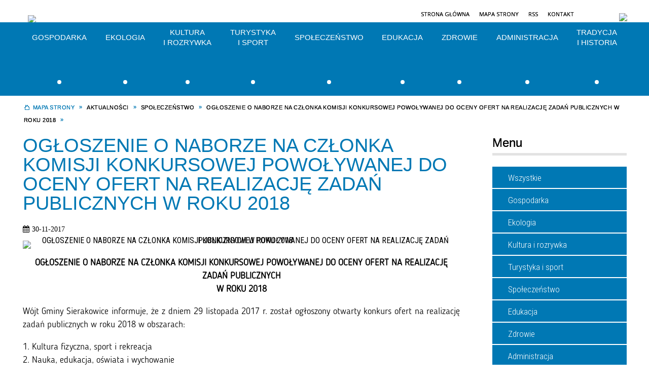

--- FILE ---
content_type: text/html; charset=utf-8
request_url: https://sierakowice.pl/aktualnosc-183-ogloszenie_o_naborze_na_czlonka_komisji.html
body_size: 27697
content:
<!DOCTYPE html>
<html lang="pl"  itemscope="itemscope" itemtype="http://schema.org/WebPage" xmlns="http://www.w3.org/1999/xhtml">
    <head>
        <!-- METAS - - - - - - - - - - - - - - - - - - - - - - - - - - - - - -->
        <title itemprop="name">OGŁOSZENIE O NABORZE NA CZŁONKA KOMISJI KONKURSOWEJ POWOŁYWANEJ  DO OCENY OFERT NA REALIZACJĘ ZADAŃ PUBLICZNYCH W ROKU 2018 - Aktualności - Sierakowice</title>
<meta http-equiv="Content-Type" content="text/html; charset=utf-8">
	<meta name="title" content="OGŁOSZENIE O NABORZE NA CZŁONKA KOMISJI KONKURSOWEJ POWOŁYWANEJ  DO OCENY OFERT NA REALIZACJĘ ZADAŃ PUBLICZNYCH W ROKU 2018 - Aktualności - Sierakowice">
	<meta name="description" content="Sierakowice">
	<meta name="keywords" content="Sierakowice">
	<meta name="author" content="CONCEPT Intermedia www.sam3.pl">
	<meta name="robots" content="index, follow">
        <meta name="viewport" content="width=device-width">        
        
        <!-- EXTERNALS - - - - - - - - - - - - - - - - - - - - - - - - - - - -->		
        <link rel="shortcut icon" href="/themes/skin_01/images/favicon.ico">
        <link rel="alternate" type="application/rss+xml"  title="RSS 2.0" href="https://sierakowice.pl/aktualnosci.xml">
        	<link rel="stylesheet" type="text/css" media="all" href="/themes/skin_01/css/common.css">
	<link rel="stylesheet" type="text/css" media="all" href="/css/concept.gallery.css">
	<link rel="stylesheet" type="text/css" media="all" href="/css/_global.css">
	<link rel="stylesheet" type="text/css" media="screen" href="/wcag_video_player/ableplayer.min.css">
	<link rel="stylesheet" type="text/css" media="all" href="/css/icons_library.css">
	<link rel="stylesheet" type="text/css" media="screen" href="/css/smoothness/jquery-ui-1.9.2.custom.min.css">
	<link rel="stylesheet" type="text/css" media="screen" href="/js/fancyBox/jquery.fancybox.css">
	<link rel="stylesheet" type="text/css" media="print" href="/css/print_strona.css">
	<link rel="stylesheet" type="text/css" media="all" href="/themes/skin_01/css/responsive.css">
	<link rel="stylesheet" type="text/css" media="all" href="/themes/skin_01/css/_multisite.css">
	<link rel="stylesheet" type="text/css" media="all" href="/css/concept-carousel.css">
	<link rel="stylesheet" type="text/css" media="screen" href="/themes/skin_01/css/custom_styles/glowny_custom_styles.css">

        <!-- JAVASCRIPTS - - - - - - - - - - - - - - - - - - - - - - - - - - -->
                <script src="/js/jquery/jquery-1.12.4.min.js"></script>
        <script src="/js/jquery/jquery-3.1.1.min.js"></script>
        <script src="/js/jquery/jquery-ui-1.9.2.custom.min.js"></script>
        <script src="/js/hammer.min.js"></script>
        <script src="/js/jquery/jquery.ui.datepicker.min.js"></script> 
        <script src="/js/jquery/jquery-ui-timepicker-addon.min.js"></script> 
        
        <script>
//<![CDATA[
document.write("<style>.zajawka { visibility: hidden; }</style>");
//]]>
</script>
        <!-- cdn for modernizr, if you haven't included it already -->
        <!-- script src="http://cdn.jsdelivr.net/webshim/1.12.4/extras/modernizr-custom.js"></script -->
        <!-- polyfiller file to detect and load polyfills -->
        <!-- script src="http://cdn.jsdelivr.net/webshim/1.12.4/polyfiller.js"></script -->

                <script>
        function get_upload_image_size(dimension)
        {
        if(dimension == 'x')
        return 265;
        else
        return 166;
        }
        </script>
        
        <script src="/js/../themes/skin_01/js/multisite.js"></script>
<script src="/js/menu.min.js"></script>
<script src="/js/functions.js"></script>
<script src="/js/jquery/concept-rotator.js"></script>
<script src="/js/jquery/jquery.easing.1.3.js"></script>
<script src="/js/gsap/TweenMax.min.js"></script>
<script src="/js/gsap/plugins/ScrollToPlugin.min.js"></script>
<script src="/js/gsap/plugins/CSSPlugin.min.js"></script>
<script src="/js/gsap/easing/EasePack.min.js"></script>
<script src="/js/concept.gallery.js?ver=3.0"></script>
<script src="/js/akceslab-ytplayer.js"></script>
<script src="/wcag_video_player/ableplayer.min.js"></script>
<script src="/wcag_video_player/thirdparty/js.cookie.js"></script>
<script src="/js/concept_carousel_v1_0.js"></script>
		
        <meta name=”deklaracja-dostępności” content=”/deklaracja_dostepnosci.html”>
    </head>
        <body class="module-aktualnosci action-show">
       
                <div class="page_title" style="display: none">
            Sierakowice - sierakowice.pl
<br><span class="data">Wygenerowano:&nbsp;22-01-2026</span>        </div>
        
        <h1 hidden>Sierakowice - sierakowice.pl
</h1>

        <div id="page_content">       
            <div id="overlay" onclick="clear_other_mobile_active_elements();toggle_body_overflow();"></div>
            <div id="page_container">                <table role="presentation" id="table_1" class="sekcja-paneli" style="width: 100%;">
<tbody>	<tr>
		<td id="PAN_HEAD" class="panel">
			<div>
<div class="wcag_links">
	<div class="links">
		<div class="hidden">
			<a href="#content" data-offset="-300" class="scroll_to">Przejdź do treści</a>
		</div>
		
		<div class="hidden"><div tabindex="0" onclick="jQuery('body').scrollTo('*[id^=\'search_comn_\']'); jQuery('*[id^=\'search_comn_\']').val('').focus();">Przejdź do Wyszukiwarki</div></div>
		<div class="hidden"><a class="mapa_strony" tabindex="0" href="/mapa_strony.html">Przejdź do mapy strony</a></div>
		<div class="hidden"><div tabindex="0" onclick="jQuery('body').scrollTo('*[id^=\'mainMenu_\']'); jQuery(':focusable', jQuery('*[id^=\'mainMenu_\']'))[0].focus();">Przejdź do Menu</div></div>
	</div>
</div>

<script>
	jQuery('.scroll_to').css('cursor' , 'pointer').click(function () {
	var target = jQuery(this).attr('href');
	jQuery('html, body').animate({
	scrollTop: jQuery(target).offset().top -140
	}, 1000);
	});
</script>

<div class="wysuwany_baner_lewo">
    <div class="pole-banerowe noprint" style="flex-grow: 1; " >
<a href="https://www.facebook.com/Sierakowice/" target="_blank"><img src="/uploads/pub/img_files/img_6723/a1859546c6158920ca7be28243ac516b8025ff5d.png" alt="Facebook - kliknięcie spowoduje otwarcie nowego okna" loading="lazy" title="Facebook" onclick="jQuery.ajax({
	type:'POST',
	url:'/banery/click/id/6723.html',
	dataType:'html'})"><span class="baner_title" style="display:none;">Facebook</span></a></div>
<div class="pole-banerowe noprint" style="flex-grow: 1; " >
<a href="https://www.instagram.com/sierakowicegmina/" target="_blank"><img src="/uploads/pub/img_files/img_6724/bf4b851ff9317482f02a22f224961fb45a3e5ce6.png" alt="Instagram - kliknięcie spowoduje otwarcie nowego okna" loading="lazy" title="Instagram" onclick="jQuery.ajax({
	type:'POST',
	url:'/banery/click/id/6724.html',
	dataType:'html'})"><span class="baner_title" style="display:none;">Instagram</span></a></div>
   
</div>


<script>
	jQuery(document).ready(function(){
		   jQuery('.wysuwany_baner_prawo > div a').focusin(function(evt){				
				   jQuery(evt.target).parent().addClass('focused');                                    
		   });
		   jQuery('.wysuwany_baner_prawo > div a').focusout(function(evt){
				   jQuery(evt.target).parent().removeClass('focused');      
		   });   
		   
		   jQuery('.wysuwany_baner_lewo > div a').focusin(function(evt){				
				   jQuery(evt.target).parent().addClass('focused');                                    
		   });
		   jQuery('.wysuwany_baner_lewo > div a').focusout(function(evt){
				   jQuery(evt.target).parent().removeClass('focused');      
		   });   
	});
	
	jQuery(document).ready(function (){
		jQuery('.wysuwany_baner_lewo > *').click(function ()	{		
			jQuery('.wysuwany_baner_lewo > div').removeClass('focused');     			
			jQuery(".miejsce-banerowe.logo_w_naglowku a").focus();			
		});
		
		jQuery('.wysuwany_baner_prawo > *').click(function ()	{		
			jQuery('.wysuwany_baner_prawo > div').removeClass('focused');     			
			jQuery(".miejsce-banerowe.logo_w_naglowku a").focus();			
		});
	});
</script>
        
	

    <div class="miejsce-banerowe logo_w_naglowku " >
        <div class="pole-banerowe noprint" style="flex-grow: 1; " >
<a href="/" target="_self"><img src="/uploads/pub/img_files/img_1884/logo.png" alt="logo w nagłówku" loading="lazy" title="" onclick="jQuery.ajax({
	type:'POST',
	url:'/banery/click/id/1884.html',
	dataType:'html'})"><span class="baner_title" style="display:none;">logo w nagłówku</span></a></div>
<div class="noprint pole-banerowe">
<script>
    (function(d){
      var s = d.createElement("script");
      /* uncomment the following line to override default position*/
      /* s.setAttribute("data-position", 3);*/
      /* uncomment the following line to override default size (values: small, large)*/
      /* s.setAttribute("data-size", "small");*/
      /* uncomment the following line to override default language (e.g., fr, de, es, he, nl, etc.)*/
      /* s.setAttribute("data-language", "language");*/
      /* uncomment the following line to override color set via widget (e.g., #053f67)*/
       s.setAttribute("data-color", "#0078B4");
      /* uncomment the following line to override type set via widget (1=person, 2=chair, 3=eye, 4=text)*/
      /* s.setAttribute("data-type", "1");*/
      /* s.setAttribute("data-statement_text:", "Our Accessibility Statement");*/
      /* s.setAttribute("data-statement_url", "http://www.example.com/accessibility")";*/
      /* uncomment the following line to override support on mobile devices*/
      /* s.setAttribute("data-mobile", true);*/
      /* uncomment the following line to set custom trigger action for accessibility menu*/
      /* s.setAttribute("data-trigger", "triggerId")*/
      s.setAttribute("data-account", "MsFIrZrGxc");
      s.setAttribute("src", "https://cdn.userway.org/widget.js");
      (d.body || d.head).appendChild(s);
    })(document)
    </script>
    <noscript>Please ensure Javascript is enabled for purposes of <a href="https://userway.org">website accessibility</a></noscript>
  
</div>
        </div>




    <div class="miejsce-banerowe logo_w_wersji_responsywnej " >
        <div class="pole-banerowe noprint" style="flex-grow: 1; " >
<a href="/" target="_self"><img src="/uploads/pub/img_files/img_6678/respo.png" alt="logo w responsywnej wersji" loading="lazy" title="" onclick="jQuery.ajax({
	type:'POST',
	url:'/banery/click/id/6678.html',
	dataType:'html'})"><span class="baner_title" style="display:none;">logo w responsywnej wersji</span></a></div>
        </div>


<div class="noprint pole-banerowe">
<div class="topMenu_infobar">
    <div class="links">     

      <a href="/" class="home">Strona Główna</a>
		
      <a href="/mapa_strony.html" class="mapa_strony">Mapa Strony</a>
      
      <a href="/aktualnosci.xml" class="rss">RSS</a>
							
      <a href="/kontakt.html" class="poczta">Kontakt</a>	     
      
      <div class="cl" style="float: none; height: 0;"></div>
        
    </div>
</div>
</div>


    <div class="miejsce-banerowe bip_w_naglowku " >
        <div class="pole-banerowe noprint" style="flex-grow: 1; " >
<a href="http://sierakowice.biuletyn.net/" target="_blank"><img src="/uploads/pub/img_files/img_6679/bip.png" alt="BIP w nagłówku - kliknięcie spowoduje otwarcie nowego okna" loading="lazy" title="BIP" onclick="jQuery.ajax({
	type:'POST',
	url:'/banery/click/id/6679.html',
	dataType:'html'})"><span class="baner_title" style="display:none;">BIP w nagłówku</span></a></div>
        </div>


<script>
    function toggleGlobalPause()
    {
        globalPause = !globalPause;
        jQuery("#hyperss .slide-image").toggleClass("stopped");
        jQuery(".stop-anim").toggleClass("play");

        var x = jQuery(".stop-anim").text();

        if (x == 'Wznów animacje') {
            jQuery(".stop-anim").text("Zatrzymaj animacje");
            jQuery(".stop-anim").attr("title", "Zatrzymaj animacje");
        } else {
            jQuery(".stop-anim").text("Wznów animacje");
            jQuery(".stop-anim").attr("title", "Wznów animacje");
        }
    }
</script>	

<div class="accesible" >
   <div class="stop-anim" title="Zatrzymaj animacje" tabindex="0" onclick="toggleGlobalPause();">Zatrzymaj animacje</div>
        <div class="wheelchair" title="Informacje o dostępności" onclick="location = ('https://sierakowice.pl/strona-1000-informacje_o_dostepnosci.html');"></div>
    <div class="deklaracja_dostep" title="Deklaracja dostępności" onclick="location = ('https://sierakowice.pl/deklaracja_dostepnosci.html');"></div>
    <div class="deaf" title="Informacje dla niesłyszących" onclick="location = ('https://sierakowice.pl/strona-1001-informacje_dla_nieslyszacych.html');"></div>
    <div class="contrast" title="Informacje o kontraście" onclick="location = ('https://sierakowice.pl/strona-1002-informacja_o_kontrascie.html');"></div>
    </div>

<section class="component wyszukiwarka-wrapper " >

            <header class="belka hidden-wcag">
            <h2 class="title"><span>Wyszukiwarka</span></h2>
        </header>
    
    <div class="comn-wyszukiwarka" role="search">
        
        
        <div id="search_box_comn_srch_8282fbce40555e41d9596ee598542bb5">
            <span class="warning show-delayed">Twoja przeglądarka nie obsługuje JavaScript</span>
        </div>

        <div class="cl"></div>
    </div>

    <script>
//<![CDATA[
jQuery.ajax({
	type:'POST',
	url:'/Common/getSearchAllForm/disp/none/hash_id/comn_srch_8282fbce40555e41d9596ee598542bb5.html',
	dataType:'html',
	success:function(data, textStatus){jQuery('#search_box_comn_srch_8282fbce40555e41d9596ee598542bb5').html(data);},
	complete:function(XMLHttpRequest, textStatus){wcagstinks(jQuery("#adv_form")); updateAdvSearchWidth(); jQuery("#adv_form");}})
//]]>
</script>
</section>
			</div>
		</td>
	</tr>
	<tr>
		<td id="PAN_HEAD_2" class="panel">
			<div>
<div class="cl"></div>
<nav class="glowneMenu" data-component-name="comn_mainmenu" id="mainMenu_da069fe6893aecc386d826c1bccb4fef-wrapper" aria-labelledby="mainMenu_da069fe6893aecc386d826c1bccb4fef-label">   
    <h2 id="mainMenu_da069fe6893aecc386d826c1bccb4fef-label" class="hidden-wcag">Menu główne 1</h2>
    <div class="okazja_top2"></div>
    <div class="okazja_top3"></div>
            <ul class="mainMenu " id="comn_da069fe6893aecc386d826c1bccb4fef">
         <li class="block block_nr_1" id="comn_da069fe6893aecc386d826c1bccb4fef_pos_1" data-color="#0078b4">
<a target="_self" class="menu-level-1 with-submenu" style="border-color:#0078b4; background: #0078b4;" href="/strona-4-gospodarka.html"><img alt="" src="/uploads/labels/lab_815/gospodarka.png"><span class="cl"></span><span class="menu_select_left" style="background:#0078b4;"></span><span class="menu_select_right" style="background:#0078b4;"></span><span class="menu_select_bottom" style="background:#0078b4;"></span><span style="background:#0078b4;" class="tytul_menu">Gospodarka</span><span class="menu_sep"></span></a>
<span class="main-menu-toggler" onclick="mainMenuTogglePosition(this);"></span><div class="sub-block-menu js-display-none" style="height: 0; background: #0078b4; border-color: #0078b4; ">
<h2 style="border-bottom-color: #0078b4;  background-color: #0078b4; ">Gospodarka</h2>
<ul class="level-1-wrapper">
<li class="level-1" ><a target="_self" class="menu-level-2" href="/strona-38-budownictwo_i_gospodarka_przestrzenna.html"><span class="label" style="background-color: #0078b4; background-image: url('/uploads/labels/lab_815/gospodarka.png'); " title=""></span>Budownictwo i Gospodarka Przestrzenna</a><div class="extra-box"><div><ul class="tiled-list" id="port_409b42ce40823b6aebe4c92fb8f2a67b-switcher">
    <li class="tile-wrapper" id="port_409b42ce40823b6aebe4c92fb8f2a67b-0" ><a target="_self" style="color:#fff; background: #0078b4;" href="/strona-40-decyzja_ustalajaca_warunki_zabudowy.html">Decyzja ustalająca warunki zabudowy</a><div class="menu-extra-zaj" style="display: none;"><div class="zajawka port_zaj "><a target="_self" href="/strona-40-decyzja_ustalajaca_warunki_zabudowy.html"><span class="box-left" style="width: 265px;">
    <img alt="WYMAGANE DOKUMENTY, INFORMACJE DODATKOWE" loading="lazy" width="265" height="265" src="/uploads/pub/strony/strona_40/zajawki/thumb_e29a16b0543568414c9edb914658095a0a2e9061.jpg">
</span>

<span class="box-right">
     
  
  <span class="title_containter">
	<span class="pre_title">  
        <span class="title">
          Decyzja ustalająca warunki zabudowy    
        </span>
    </span>
  </span>
  
  <span class="cl" style="display:block;"></span>
  
  <span class="tresc">
    WYMAGANE DOKUMENTY, INFORMACJE DODATKOWE
  </span>
 
  <span class="zajawka_click">
    kliknij, aby przejść do dalszej części informacji
  </span>

</span>
</a></div></div></li><li class="tile-wrapper" id="port_409b42ce40823b6aebe4c92fb8f2a67b-1" ><a target="_self" style="color:#fff; background: #0078b4;" href="/strona-39-lokalizacja_inwestycji_celu_publicznego.html">Lokalizacja inwestycji celu publicznego</a><div class="menu-extra-zaj" style="display: none;"><div class="zajawka port_zaj "><a target="_self" href="/strona-39-lokalizacja_inwestycji_celu_publicznego.html"><span class="box-left" style="width: 265px;">
    <img alt="WYMAGANE DOKUMENTY, INFORMACJE DODATKOWE " loading="lazy" width="265" height="265" src="/uploads/pub/strony/strona_39/zajawki/thumb_8baa1895fe71bb72678e07b4ec80a70ec519788f.jpg">
</span>

<span class="box-right">
     
  
  <span class="title_containter">
	<span class="pre_title">  
        <span class="title">
          Lokalizacja inwestycji celu publicznego    
        </span>
    </span>
  </span>
  
  <span class="cl" style="display:block;"></span>
  
  <span class="tresc">
    WYMAGANE DOKUMENTY, INFORMACJE DODATKOWE
  </span>
 
  <span class="zajawka_click">
    kliknij, aby przejść do dalszej części informacji
  </span>

</span>
</a></div></div></li><li class="tile-wrapper" id="port_409b42ce40823b6aebe4c92fb8f2a67b-2" ><a target="_self" style="color:#fff; background: #0078b4;" href="/strona-41-przeniesienie_decyzji_ustalajacej.html">Przeniesienie decyzji ustalającej warunki zabudowy na inną osobę</a><div class="menu-extra-zaj" style="display: none;"><div class="zajawka port_zaj "><a target="_self" href="/strona-41-przeniesienie_decyzji_ustalajacej.html"><span class="box-left" style="width: 265px;">
    <img alt="WYMAGANE DOKUMENTY, INFORMACJE DODATKOWE" loading="lazy" width="265" height="265" src="/uploads/pub/strony/strona_41/zajawki/thumb_556cc7b45416cdd93fa213adf8ca90eaa6eee8cd.jpg">
</span>

<span class="box-right">
     
  
  <span class="title_containter">
	<span class="pre_title">  
        <span class="title">
          Przeniesienie decyzji ustalającej warunki zabudowy na inną osobę    
        </span>
    </span>
  </span>
  
  <span class="cl" style="display:block;"></span>
  
  <span class="tresc">
    WYMAGANE DOKUMENTY, INFORMACJE DODATKOWE
  </span>
 
  <span class="zajawka_click">
    kliknij, aby przejść do dalszej części informacji
  </span>

</span>
</a></div></div></li><li class="tile-wrapper" id="port_409b42ce40823b6aebe4c92fb8f2a67b-3" ><a target="_self" style="color:#fff; background: #0078b4;" href="/strona-42-zmiana_decyzji_ustalajacej_warunki.html">Zmiana decyzji ustalającej warunki zabudowy lub decyzji ustalającej lokalizację celu publicznego</a><div class="menu-extra-zaj" style="display: none;"><div class="zajawka port_zaj "><a target="_self" href="/strona-42-zmiana_decyzji_ustalajacej_warunki.html"><span class="box-left" style="width: 265px;">
    <img alt="WYMAGANE DOKUMENTY, INFORMACJE DODATKOWE " loading="lazy" width="265" height="265" src="/uploads/pub/strony/strona_42/zajawki/thumb_419a9192d1d2aa85d2adbf0f470c01df3e132afd.jpg">
</span>

<span class="box-right">
     
  
  <span class="title_containter">
	<span class="pre_title">  
        <span class="title">
          Zmiana decyzji ustalającej warunki zabudowy lub decyzji ustalającej lokalizację celu publicznego    
        </span>
    </span>
  </span>
  
  <span class="cl" style="display:block;"></span>
  
  <span class="tresc">
    WYMAGANE DOKUMENTY, INFORMACJE DODATKOWE
  </span>
 
  <span class="zajawka_click">
    kliknij, aby przejść do dalszej części informacji
  </span>

</span>
</a></div></div></li><li class="tile-wrapper" id="port_409b42ce40823b6aebe4c92fb8f2a67b-4" ><a target="_self" style="color:#fff; background: #0078b4;" href="/strona-43-wypis_i_wyrys_z_miejscowego_planu.html">Wypis i wyrys z miejscowego planu zagospodarowania przestrzennego</a><div class="menu-extra-zaj" style="display: none;"><div class="zajawka port_zaj "><a target="_self" href="/strona-43-wypis_i_wyrys_z_miejscowego_planu.html"><span class="box-left" style="width: 265px;">
    <img alt="Fragment załącznika graficznego do miejscowego planu dla wsi Sierakowice" loading="lazy" width="265" height="265" src="/uploads/pub/strony/strona_43/zajawki/thumb_dbcbb33687618dd36a302625f04c241d7d9282cc.jpg">
</span>

<span class="box-right">
     
  
  <span class="title_containter">
	<span class="pre_title">  
        <span class="title">
          Wypis i wyrys z miejscowego planu zagospodarowania przestrzennego    
        </span>
    </span>
  </span>
  
  <span class="cl" style="display:block;"></span>
  
  <span class="tresc">
    WYMAGANE DOKUMENTY, INFORMACJE DODATKOWE
  </span>
 
  <span class="zajawka_click">
    kliknij, aby przejść do dalszej części informacji
  </span>

</span>
</a></div></div></li><li class="tile-wrapper" id="port_409b42ce40823b6aebe4c92fb8f2a67b-5" ><a target="_self" style="color:#fff; background: #0078b4;" href="/strona-44-zaswiadczenia_o_przeznaczeniu.html">Zaświadczenia o przeznaczeniu nieruchomości</a><div class="menu-extra-zaj" style="display: none;"><div class="zajawka port_zaj "><a target="_self" href="/strona-44-zaswiadczenia_o_przeznaczeniu.html"><span class="box-left" style="width: 265px;">
    <img alt="WYMAGANE DOKUMENTY, INFORMACJE DODATKOWE" loading="lazy" width="265" height="265" src="/uploads/pub/strony/strona_44/zajawki/thumb_142ea7e673a2b28848a8bf0642b7de83a9c89e79.jpg">
</span>

<span class="box-right">
     
  
  <span class="title_containter">
	<span class="pre_title">  
        <span class="title">
          Zaświadczenia o przeznaczeniu nieruchomości    
        </span>
    </span>
  </span>
  
  <span class="cl" style="display:block;"></span>
  
  <span class="tresc">
    WYMAGANE DOKUMENTY, INFORMACJE DODATKOWE
  </span>
 
  <span class="zajawka_click">
    kliknij, aby przejść do dalszej części informacji
  </span>

</span>
</a></div></div></li><li class="tile-wrapper" id="port_409b42ce40823b6aebe4c92fb8f2a67b-6" ><a target="_self" style="color:#fff; background: #0078b4;" href="/strona-46-miejscowe_plany_zagospodarowania.html">Miejscowe plany zagospodarowania przestrzennego</a><div class="menu-extra-zaj" style="display: none;"><div class="zajawka port_zaj "><a target="_self" href="/strona-46-miejscowe_plany_zagospodarowania.html"><span class="box-left" style="width: 265px;">
    <img alt="Miejscowe plany zagospodarowania przestrzennego " loading="lazy" width="265" height="265" src="/uploads/pub/strony/strona_46/zajawki/thumb_3ed4ed049f797a3d2709db4eba9340126800c2bd.jpg">
</span>

<span class="box-right">
     
  
  <span class="title_containter">
	<span class="pre_title">  
        <span class="title">
          Miejscowe plany zagospodarowania przestrzennego    
        </span>
    </span>
  </span>
  
  <span class="cl" style="display:block;"></span>
  
  <span class="tresc">
    Miejscowe plany zagospodarowania przestrzennego
  </span>
 
  <span class="zajawka_click">
    kliknij, aby przejść do dalszej części informacji
  </span>

</span>
</a></div></div></li><li class="tile-wrapper" id="port_409b42ce40823b6aebe4c92fb8f2a67b-7" ><a target="_self" style="color:#fff; background: #0078b4;" href="/strona-51-studium_uwarunkowan_i_kierunkow.html">Studium uwarunkowań i kierunków zagospodarowania przestrzennego Gminy Sierakowice</a><div class="menu-extra-zaj" style="display: none;"><div class="zajawka port_zaj non_tresc"><a target="_self" href="/strona-51-studium_uwarunkowan_i_kierunkow.html"><span class="box-left" style="width: 265px;">
    <img alt="" loading="lazy" width="265" height="265" src="/uploads/pub/strony/strona_51/zajawki/thumb_841e4f029b21f99d089e54ed9e8d348221f1dbd7.jpg">
</span>

<span class="box-right">
     
  
  <span class="title_containter">
	<span class="pre_title">  
        <span class="title">
          Studium uwarunkowań i kierunków zagospodarowania przestrzennego Gminy Sierakowice    
        </span>
    </span>
  </span>
  
  <span class="cl" style="display:block;"></span>
  
  <span class="tresc">
    
  </span>
 
  <span class="zajawka_click">
    kliknij, aby przejść do dalszej części informacji
  </span>

</span>
</a></div></div></li><li class="tile-wrapper" id="port_409b42ce40823b6aebe4c92fb8f2a67b-8" ><a target="_self" style="color:#fff; background: #0078b4;" href="/strona-521-gminna_ewidencja_zabytkow_gminy.html">GMINNA EWIDENCJA ZABYTKÓW GMINY SIERAKOWICE</a><div class="menu-extra-zaj" style="display: none;"><div class="zajawka port_zaj non_tresc"><a target="_self" href="/strona-521-gminna_ewidencja_zabytkow_gminy.html"><span class="box-left" style="width: 265px;">
    <img alt="GMINNA EWIDENCJA ZABYTKÓW GMINY SIERAKOWICE" loading="lazy" width="265" height="265" src="/uploads/pub/strony/strona_521/zajawki/thumb_8b9ad1b46c0adac6ec945b0ec415c332bee5174c.jpg">
</span>

<span class="box-right">
     
  
  <span class="title_containter">
	<span class="pre_title">  
        <span class="title">
          GMINNA EWIDENCJA ZABYTKÓW GMINY SIERAKOWICE    
        </span>
    </span>
  </span>
  
  <span class="cl" style="display:block;"></span>
  
  <span class="tresc">
    
  </span>
 
  <span class="zajawka_click">
    kliknij, aby przejść do dalszej części informacji
  </span>

</span>
</a></div></div></li><li class="tile-wrapper" id="port_409b42ce40823b6aebe4c92fb8f2a67b-9" ><a target="_self" style="color:#fff; background: #0078b4;" href="/strona-1027-plan_ogolny_gminy_sierakowice.html">Plan ogólny gminy Sierakowice</a><div class="menu-extra-zaj" style="display: none;"><div class="zajawka port_zaj "><a target="_self" href="/strona-1027-plan_ogolny_gminy_sierakowice.html"><span class="box-left" style="width: 265px;">
    <img alt="Plan ogólny gminy Sierakowice" loading="lazy" width="265" height="265" src="/uploads/pub/strony/strona_1027/zajawki/thumb_79588892de19aad41e60f2a1d43bf301fc67af59.jpg">
</span>

<span class="box-right">
     
  
  <span class="title_containter">
	<span class="pre_title">  
        <span class="title">
          Plan ogólny gminy Sierakowice    
        </span>
    </span>
  </span>
  
  <span class="cl" style="display:block;"></span>
  
  <span class="tresc">
    Plan ogólny gminy Sierakowice
  </span>
 
  <span class="zajawka_click">
    kliknij, aby przejść do dalszej części informacji
  </span>

</span>
</a></div></div></li><li class="tile-wrapper"></li><li class="tile-wrapper"></li></ul><div class="zajawka port_zaj "><a target="_self" href="/strona-38-budownictwo_i_gospodarka_przestrzenna.html"><span class="box-left" style="width: 265px;">
    <img alt="Fragment załącznika graficznego do miejscowego planu dla wsi Sierakowice" loading="lazy" width="265" height="265" src="/uploads/pub/strony/strona_38/zajawki/thumb_4b12b18e14f5b31b535d0e31b7e29ee03d227cd8.png">
</span>

<span class="box-right">
     
  
  <span class="title_containter">
	<span class="pre_title">  
        <span class="title">
          Budownictwo i Gospodarka Przestrzenna    
        </span>
    </span>
  </span>
  
  <span class="cl" style="display:block;"></span>
  
  <span class="tresc">
    Wybrane informacje z zakresu działalności Referatu Budownictwa
  </span>
 
  <span class="zajawka_click">
    kliknij, aby przejść do dalszej części informacji
  </span>

</span>
</a></div></div></div></li><li class="level-1" ><a target="_self" class="menu-level-2" href="/strona-57-geodezja_i_gospodarka_gruntami.html"><span class="label" style="background-color: #0078b4; background-image: url('/uploads/labels/lab_815/gospodarka.png'); " title=""></span>Geodezja i Gospodarka Gruntami </a><div class="extra-box"><div><ul class="tiled-list" id="port_3c3e3521a537fb71b5dfff62a094e621-switcher">
    <li class="tile-wrapper" id="port_3c3e3521a537fb71b5dfff62a094e621-0" ><a target="_self" style="color:#fff; background: #0078b4;" href="/strona-1064-informacja_o_przetargu.html">Informacja o przetargu</a><div class="menu-extra-zaj" style="display: none;"><div class="zajawka port_zaj "><a target="_self" href="/strona-1064-informacja_o_przetargu.html"><span class="box-left" style="width: 265px;">
    <img alt="" loading="lazy" width="265" height="265" src="/themes/skin_01/images/def_zaj_thumb.png">
</span>

<span class="box-right">
     
  
  <span class="title_containter">
	<span class="pre_title">  
        <span class="title">
          Informacja o przetargu    
        </span>
    </span>
  </span>
  
  <span class="cl" style="display:block;"></span>
  
  <span class="tresc">
    WYKAZ NIERUCHOMOŚCI
  </span>
 
  <span class="zajawka_click">
    kliknij, aby przejść do dalszej części informacji
  </span>

</span>
</a></div></div></li><li class="tile-wrapper" id="port_3c3e3521a537fb71b5dfff62a094e621-1" ><a target="_self" style="color:#fff; background: #0078b4;" href="/strona-1085-oswiadczenie_wydanie_nieruchomosci_5.html">Oświadczenie wydanie nieruchomości 5%</a><div class="menu-extra-zaj" style="display: none;"><div class="zajawka port_zaj non_tresc"><a target="_self" href="/strona-1085-oswiadczenie_wydanie_nieruchomosci_5.html"><span class="box-left" style="width: 265px;">
    <img alt="" loading="lazy" width="265" height="265" src="/themes/skin_01/images/def_zaj_thumb.png">
</span>

<span class="box-right">
     
  
  <span class="title_containter">
	<span class="pre_title">  
        <span class="title">
          Oświadczenie wydanie nieruchomości 5%    
        </span>
    </span>
  </span>
  
  <span class="cl" style="display:block;"></span>
  
  <span class="tresc">
    
  </span>
 
  <span class="zajawka_click">
    kliknij, aby przejść do dalszej części informacji
  </span>

</span>
</a></div></div></li><li class="tile-wrapper"></li></ul><div class="zajawka port_zaj "><a target="_self" href="/strona-57-geodezja_i_gospodarka_gruntami.html"><span class="box-left" style="width: 265px;">
    <img alt="Geodezja i Gospodarka Gruntami" loading="lazy" width="265" height="265" src="/uploads/pub/strony/strona_57/zajawki/thumb_pl_Sierakowice_granica_1_25000.jpg">
</span>

<span class="box-right">
     
  
  <span class="title_containter">
	<span class="pre_title">  
        <span class="title">
          Geodezja i Gospodarka Gruntami     
        </span>
    </span>
  </span>
  
  <span class="cl" style="display:block;"></span>
  
  <span class="tresc">
    Wybrane informacje z zakresu działalności Referatu Geodezji i Gospodarki Gruntami, wnioski, oświadczenia.
  </span>
 
  <span class="zajawka_click">
    kliknij, aby przejść do dalszej części informacji
  </span>

</span>
</a></div></div></div></li><li class="level-1" ><a target="_self" class="menu-level-2" href="/strona-55-podatki_i_oplaty.html"><span class="label" style="background-color: #0078b4; background-image: url('/uploads/labels/lab_815/gospodarka.png'); " title=""></span>Podatki i Opłaty</a><div class="extra-box"><div><div class="zajawka port_zaj "><a target="_self" href="/strona-55-podatki_i_oplaty.html"><span class="box-left" style="width: 265px;">
    <img alt="podatki i opłaty" loading="lazy" width="265" height="265" src="/uploads/pub/strony/strona_55/zajawki/thumb_0332a2108f0399581d987132fb4255c5399a9795.jpg">
</span>

<span class="box-right">
     
  
  <span class="title_containter">
	<span class="pre_title">  
        <span class="title">
          Podatki i Opłaty    
        </span>
    </span>
  </span>
  
  <span class="cl" style="display:block;"></span>
  
  <span class="tresc">
    Stawki podatkowe i opłaty obowiązujące w roku podatkowym 2025
  </span>
 
  <span class="zajawka_click">
    kliknij, aby przejść do dalszej części informacji
  </span>

</span>
</a></div></div></div></li><li class="level-1" ><a target="_self" class="menu-level-2" href="/strona-145-inwestycje_z_dofinansowaniem.html"><span class="label" style="background-color: #0078b4; background-image: url('/uploads/labels/lab_815/gospodarka.png'); " title=""></span>Inwestycje z dofinansowaniem</a><div class="extra-box"><div><ul class="tiled-list" id="port_bdceb6339634b7c48f2fb3980b6053a7-switcher">
    <li class="tile-wrapper" id="port_bdceb6339634b7c48f2fb3980b6053a7-0" ><a target="_self" style="color:#fff; background: #0078b4;" href="/strona-146-inwestycje_dofinansowane_ze_srodkow_ue.html">Inwestycje dofinansowane ze środków UE w latach 2007-2013</a><div class="menu-extra-zaj" style="display: none;"><div class="zajawka port_zaj "><a target="_self" href="/strona-146-inwestycje_dofinansowane_ze_srodkow_ue.html"><span class="box-left" style="width: 265px;">
    <img alt="" loading="lazy" width="265" height="265" src="/uploads/pub/strony/strona_146/zajawki/thumb_pl_ue_2007_2013.jpg">
</span>

<span class="box-right">
     
  
  <span class="title_containter">
	<span class="pre_title">  
        <span class="title">
          Inwestycje dofinansowane ze środków UE w latach 2007-2013    
        </span>
    </span>
  </span>
  
  <span class="cl" style="display:block;"></span>
  
  <span class="tresc">
    Inwestycje zrealizowane z udziałem środków UE w perspektywie finansowej 2007-2013.
  </span>
 
  <span class="zajawka_click">
    kliknij, aby przejść do dalszej części informacji
  </span>

</span>
</a></div></div></li><li class="tile-wrapper" id="port_bdceb6339634b7c48f2fb3980b6053a7-1" ><a target="_self" style="color:#fff; background: #0078b4;" href="/strona-241-inwestycje_dofinansowane_ze_srodkow_ue.html">Inwestycje dofinansowane ze środków UE w latach 2014-2020</a><div class="menu-extra-zaj" style="display: none;"><div class="zajawka port_zaj "><a target="_self" href="/strona-241-inwestycje_dofinansowane_ze_srodkow_ue.html"><span class="box-left" style="width: 265px;">
    <img alt="" loading="lazy" width="265" height="265" src="/uploads/pub/strony/strona_241/zajawki/thumb_pl_ue_2014_2020.jpg">
</span>

<span class="box-right">
     
  
  <span class="title_containter">
	<span class="pre_title">  
        <span class="title">
          Inwestycje dofinansowane ze środków UE w latach 2014-2020    
        </span>
    </span>
  </span>
  
  <span class="cl" style="display:block;"></span>
  
  <span class="tresc">
    Inwestycje zrealizowane z udziałem środków EU w ramach perspektywy finansowej 2014-2020.
  </span>
 
  <span class="zajawka_click">
    kliknij, aby przejść do dalszej części informacji
  </span>

</span>
</a></div></div></li><li class="tile-wrapper" id="port_bdceb6339634b7c48f2fb3980b6053a7-2" ><a target="_self" style="color:#fff; background: #0078b4;" href="/strona-159-inwestycje_dofinansowane_ze_srodkow.html">Inwestycje dofinansowane ze środków krajowych</a><div class="menu-extra-zaj" style="display: none;"><div class="zajawka port_zaj "><a target="_self" href="/strona-159-inwestycje_dofinansowane_ze_srodkow.html"><span class="box-left" style="width: 265px;">
    <img alt="" loading="lazy" width="265" height="265" src="/uploads/pub/strony/strona_159/zajawki/thumb_pl_fundusz_polskie.jpg">
</span>

<span class="box-right">
     
  
  <span class="title_containter">
	<span class="pre_title">  
        <span class="title">
          Inwestycje dofinansowane ze środków krajowych    
        </span>
    </span>
  </span>
  
  <span class="cl" style="display:block;"></span>
  
  <span class="tresc">
    Inwestycje zrealizowane z udział środków w ramach funduszy krajowych.
  </span>
 
  <span class="zajawka_click">
    kliknij, aby przejść do dalszej części informacji
  </span>

</span>
</a></div></div></li><li class="tile-wrapper" id="port_bdceb6339634b7c48f2fb3980b6053a7-3" ><a target="_self" style="color:#fff; background: #0078b4;" href="/strona-1061-inwestycje_dofinansowane_ze_srodkow_ue.html">Inwestycje dofinansowane ze środków UE w latach 2021-2027</a><div class="menu-extra-zaj" style="display: none;"><div class="zajawka port_zaj non_tresc"><a target="_self" href="/strona-1061-inwestycje_dofinansowane_ze_srodkow_ue.html"><span class="box-left" style="width: 265px;">
    <img alt="" loading="lazy" width="265" height="265" src="/uploads/pub/strony/strona_1061/zajawki/thumb_c9fd9ad17fb0d3cb588c1b6d961d403e977b16fe.png">
</span>

<span class="box-right">
     
  
  <span class="title_containter">
	<span class="pre_title">  
        <span class="title">
          Inwestycje dofinansowane ze środków UE w latach 2021-2027    
        </span>
    </span>
  </span>
  
  <span class="cl" style="display:block;"></span>
  
  <span class="tresc">
    
  </span>
 
  <span class="zajawka_click">
    kliknij, aby przejść do dalszej części informacji
  </span>

</span>
</a></div></div></li><li class="tile-wrapper"></li><li class="tile-wrapper"></li></ul><div class="zajawka port_zaj "><a target="_self" href="/strona-145-inwestycje_z_dofinansowaniem.html"><span class="box-left" style="width: 265px;">
    <img alt="" loading="lazy" width="265" height="265" src="/uploads/pub/strony/strona_145/zajawki/thumb_pl_inwestycje.jpg">
</span>

<span class="box-right">
     
  
  <span class="title_containter">
	<span class="pre_title">  
        <span class="title">
          Inwestycje z dofinansowaniem    
        </span>
    </span>
  </span>
  
  <span class="cl" style="display:block;"></span>
  
  <span class="tresc">
    Zrealizowane w Gminie Sierakowice inwestycje współfinansowane zarówno z funduszy Unii Europejskiej, jak i ze środków krajowych.
  </span>
 
  <span class="zajawka_click">
    kliknij, aby przejść do dalszej części informacji
  </span>

</span>
</a></div></div></div></li><li class="level-1" ><a target="_self" class="menu-level-2" href="/strona-1058-akcyza.html"><span class="label" style="background-color: #0078b4; background-image: url('/uploads/labels/lab_815/gospodarka.png'); " title=""></span>AKCYZA</a><div class="extra-box"><div><div class="zajawka port_zaj non_tresc"><a target="_self" href="/strona-1058-akcyza.html"><span class="box-left" style="width: 265px;">
    <img alt="" loading="lazy" width="265" height="265" src="/uploads/pub/strony/strona_1058/zajawki/thumb_623e5366cece1362ce5920f9a8ea5459249ee498.jpg">
</span>

<span class="box-right">
     
  
  <span class="title_containter">
	<span class="pre_title">  
        <span class="title">
          AKCYZA    
        </span>
    </span>
  </span>
  
  <span class="cl" style="display:block;"></span>
  
  <span class="tresc">
    
  </span>
 
  <span class="zajawka_click">
    kliknij, aby przejść do dalszej części informacji
  </span>

</span>
</a></div></div></div></li><li class="level-1" ><a target="_self" class="menu-level-2" href="/strona-240-rolnictwo.html"><span class="label" style="background-color: #0078b4; background-image: url('/uploads/labels/lab_815/gospodarka.png'); " title=""></span>Rolnictwo</a><div class="extra-box"><div><div class="zajawka port_zaj "><a target="_self" href="/strona-240-rolnictwo.html"><span class="box-left" style="width: 265px;">
    <img alt="" loading="lazy" width="265" height="265" src="/uploads/pub/strony/strona_240/zajawki/thumb_pl_20161126_102359.jpg">
</span>

<span class="box-right">
     
  
  <span class="title_containter">
	<span class="pre_title">  
        <span class="title">
          Rolnictwo    
        </span>
    </span>
  </span>
  
  <span class="cl" style="display:block;"></span>
  
  <span class="tresc">
    Wybrane informacje z zakresu działalności Referatu Rolnictwa
  </span>
 
  <span class="zajawka_click">
    kliknij, aby przejść do dalszej części informacji
  </span>

</span>
</a></div></div></div></li><li class="level-1" ><a target="_self" class="menu-level-2" href="/strona-59-zezwolenia_na_alkohol.html"><span class="label" style="background-color: #0078b4; background-image: url('/uploads/labels/lab_815/gospodarka.png'); " title=""></span>Zezwolenia na alkohol</a><div class="extra-box"><div><div class="zajawka port_zaj "><a target="_self" href="/strona-59-zezwolenia_na_alkohol.html"><span class="box-left" style="width: 265px;">
    <img alt="Zezwolenia na sprzedaż napojów alkoholowych" loading="lazy" width="265" height="265" src="/uploads/pub/strony/strona_59/zajawki/thumb_6b96b0c1c07146ae323b68ece02be48bd6efc07b.jpg">
</span>

<span class="box-right">
     
  
  <span class="title_containter">
	<span class="pre_title">  
        <span class="title">
          Zezwolenia na alkohol    
        </span>
    </span>
  </span>
  
  <span class="cl" style="display:block;"></span>
  
  <span class="tresc">
    Zezwolenia na sprzedaż napojów alkoholowych
  </span>
 
  <span class="zajawka_click">
    kliknij, aby przejść do dalszej części informacji
  </span>

</span>
</a></div></div></div></li><li class="level-1" ><a target="_self" class="menu-level-2" href="/strona-61-zezwolenia_na_wykonywanie_przewozow.html"><span class="label" style="background-color: #0078b4; background-image: url('/uploads/labels/lab_815/gospodarka.png'); " title=""></span>Zezwolenia na Wykonywanie Przewozów Regularnych</a><div class="extra-box"><div><div class="zajawka port_zaj "><a target="_self" href="/strona-61-zezwolenia_na_wykonywanie_przewozow.html"><span class="box-left" style="width: 265px;">
    <img alt="Wniosek o udzielenie zezwolenia na wykonywanie regularnych przewozów osób" loading="lazy" width="265" height="265" src="/uploads/pub/strony/strona_61/zajawki/thumb_9038556a6e76260f4eb1671292e706a540c5bb5e.jpg">
</span>

<span class="box-right">
     
  
  <span class="title_containter">
	<span class="pre_title">  
        <span class="title">
          Zezwolenia na Wykonywanie Przewozów Regularnych    
        </span>
    </span>
  </span>
  
  <span class="cl" style="display:block;"></span>
  
  <span class="tresc">
    Wniosek o udzielenie zezwolenia na wykonywanie regularnych przewozów osób
  </span>
 
  <span class="zajawka_click">
    kliknij, aby przejść do dalszej części informacji
  </span>

</span>
</a></div></div></div></li><li class="level-1" ><a target="_self" class="menu-level-2" href="/strona-360-wazne_kontakty_dla_przedsiebiorcow.html"><span class="label" style="background-color: #0078b4; background-image: url('/uploads/labels/lab_815/gospodarka.png'); " title=""></span>Ważne kontakty dla przedsiębiorców</a><div class="extra-box"><div><ul class="tiled-list" id="port_87a3fb9ef9b5f645650eac69495c4bed-switcher">
    <li class="tile-wrapper" id="port_87a3fb9ef9b5f645650eac69495c4bed-0" ><a target="_blank" style="color:#fff; background: #0078b4;" href="/strona-361-ceidg.html">CEiDG</a><div class="menu-extra-zaj" style="display: none;"><div class="zajawka port_zaj "><a target="_blank" href="/strona-361-ceidg.html"><span class="box-left" style="width: 265px;">
    <img alt="" loading="lazy" width="265" height="265" src="/uploads/pub/strony/strona_361/zajawki/thumb_b28a173e5186b0f851014746f04451d06efe2866.png">
</span>

<span class="box-right">
     
  
  <span class="title_containter">
	<span class="pre_title">  
        <span class="title">
          CEiDG    
        </span>
    </span>
  </span>
  
  <span class="cl" style="display:block;"></span>
  
  <span class="tresc">
    CENTRALNA EWIDENCJA I INFORMACJA O DZIAŁALNOŚCI GOSPODARCZEJ
  </span>
 
  <span class="zajawka_click">
    kliknij, aby przejść do dalszej części informacji
  </span>

</span>
</a></div></div></li><li class="tile-wrapper" id="port_87a3fb9ef9b5f645650eac69495c4bed-1" ><a target="_blank" style="color:#fff; background: #0078b4;" href="/strona-362-kas.html">KAS</a><div class="menu-extra-zaj" style="display: none;"><div class="zajawka port_zaj "><a target="_blank" href="/strona-362-kas.html"><span class="box-left" style="width: 265px;">
    <img alt="" loading="lazy" width="265" height="265" src="/uploads/pub/strony/strona_362/zajawki/thumb_4ef524247a6b3df0ba0e9c1fbfeb1da60a6af582.png">
</span>

<span class="box-right">
     
  
  <span class="title_containter">
	<span class="pre_title">  
        <span class="title">
          KAS    
        </span>
    </span>
  </span>
  
  <span class="cl" style="display:block;"></span>
  
  <span class="tresc">
    KRAJOWA ADMINISTRACJA SKARBOWA
  </span>
 
  <span class="zajawka_click">
    kliknij, aby przejść do dalszej części informacji
  </span>

</span>
</a></div></div></li><li class="tile-wrapper" id="port_87a3fb9ef9b5f645650eac69495c4bed-2" ><a target="_blank" style="color:#fff; background: #0078b4;" href="/strona-363-zus.html">ZUS</a><div class="menu-extra-zaj" style="display: none;"><div class="zajawka port_zaj "><a target="_blank" href="/strona-363-zus.html"><span class="box-left" style="width: 265px;">
    <img alt="" loading="lazy" width="265" height="265" src="/uploads/pub/strony/strona_363/zajawki/thumb_faee1edf2ddc8fc0eb4df1837f271a4a6d09bb10.png">
</span>

<span class="box-right">
     
  
  <span class="title_containter">
	<span class="pre_title">  
        <span class="title">
          ZUS    
        </span>
    </span>
  </span>
  
  <span class="cl" style="display:block;"></span>
  
  <span class="tresc">
    ZAKŁAD UBEZPIECZEŃ SPOŁECZNYCH
  </span>
 
  <span class="zajawka_click">
    kliknij, aby przejść do dalszej części informacji
  </span>

</span>
</a></div></div></li><li class="tile-wrapper" id="port_87a3fb9ef9b5f645650eac69495c4bed-3" ><a target="_blank" style="color:#fff; background: #0078b4;" href="/strona-364-pup.html">PUP</a><div class="menu-extra-zaj" style="display: none;"><div class="zajawka port_zaj "><a target="_blank" href="/strona-364-pup.html"><span class="box-left" style="width: 265px;">
    <img alt="" loading="lazy" width="265" height="265" src="/uploads/pub/strony/strona_364/zajawki/thumb_1955b7a1d667cf86f75f81d8a4c6bab23b723a0e.png">
</span>

<span class="box-right">
     
  
  <span class="title_containter">
	<span class="pre_title">  
        <span class="title">
          PUP    
        </span>
    </span>
  </span>
  
  <span class="cl" style="display:block;"></span>
  
  <span class="tresc">
    POWIATOWY URZĄD PRACY
  </span>
 
  <span class="zajawka_click">
    kliknij, aby przejść do dalszej części informacji
  </span>

</span>
</a></div></div></li><li class="tile-wrapper" id="port_87a3fb9ef9b5f645650eac69495c4bed-4" ><a target="_blank" style="color:#fff; background: #0078b4;" href="/strona-365-pip.html">PIP</a><div class="menu-extra-zaj" style="display: none;"><div class="zajawka port_zaj "><a target="_blank" href="/strona-365-pip.html"><span class="box-left" style="width: 265px;">
    <img alt="" loading="lazy" width="265" height="265" src="/uploads/pub/strony/strona_365/zajawki/thumb_a2ea1effdfc55fd843cdd41f3fa27299eae47474.jpg">
</span>

<span class="box-right">
     
  
  <span class="title_containter">
	<span class="pre_title">  
        <span class="title">
          PIP    
        </span>
    </span>
  </span>
  
  <span class="cl" style="display:block;"></span>
  
  <span class="tresc">
    PAŃSTWOWA INSPEKCJA PRACY
  </span>
 
  <span class="zajawka_click">
    kliknij, aby przejść do dalszej części informacji
  </span>

</span>
</a></div></div></li><li class="tile-wrapper" id="port_87a3fb9ef9b5f645650eac69495c4bed-5" ><a target="_blank" style="color:#fff; background: #0078b4;" href="/strona-366-biznes_gov_pl.html">BIZNES.GOV.PL</a><div class="menu-extra-zaj" style="display: none;"><div class="zajawka port_zaj "><a target="_blank" href="/strona-366-biznes_gov_pl.html"><span class="box-left" style="width: 265px;">
    <img alt="" loading="lazy" width="265" height="265" src="/uploads/pub/strony/strona_366/zajawki/thumb_02d7069a0565b9b5c488f3a9eb5048995608dc97.jpg">
</span>

<span class="box-right">
     
  
  <span class="title_containter">
	<span class="pre_title">  
        <span class="title">
          BIZNES.GOV.PL    
        </span>
    </span>
  </span>
  
  <span class="cl" style="display:block;"></span>
  
  <span class="tresc">
    SERWIS INFORMACYJNO-USŁUGOWY DLA PRZEDSIĘBIORCÓW
  </span>
 
  <span class="zajawka_click">
    kliknij, aby przejść do dalszej części informacji
  </span>

</span>
</a></div></div></li><li class="tile-wrapper" id="port_87a3fb9ef9b5f645650eac69495c4bed-6" ><a target="_blank" style="color:#fff; background: #0078b4;" href="/strona-367-finanse.html">FINANSE</a><div class="menu-extra-zaj" style="display: none;"><div class="zajawka port_zaj non_tresc"><a target="_blank" href="/strona-367-finanse.html"><span class="box-left" style="width: 265px;">
    <img alt="" loading="lazy" width="265" height="265" src="/uploads/pub/strony/strona_367/zajawki/thumb_c9fa9cf34f7569198c60300e083b514ffe52530a.png">
</span>

<span class="box-right">
     
  
  <span class="title_containter">
	<span class="pre_title">  
        <span class="title">
          FINANSE    
        </span>
    </span>
  </span>
  
  <span class="cl" style="display:block;"></span>
  
  <span class="tresc">
    
  </span>
 
  <span class="zajawka_click">
    kliknij, aby przejść do dalszej części informacji
  </span>

</span>
</a></div></div></li><li class="tile-wrapper"></li><li class="tile-wrapper"></li></ul><div class="zajawka port_zaj non_tresc"><a target="_self" href="/strona-360-wazne_kontakty_dla_przedsiebiorcow.html"><span class="box-left" style="width: 265px;">
    <img alt="" loading="lazy" width="265" height="265" src="/uploads/pub/strony/strona_360/zajawki/thumb_fde9065b51a29c7cd7b49a58a2a465ecb52a06d3.jpg">
</span>

<span class="box-right">
     
  
  <span class="title_containter">
	<span class="pre_title">  
        <span class="title">
          Ważne kontakty dla przedsiębiorców    
        </span>
    </span>
  </span>
  
  <span class="cl" style="display:block;"></span>
  
  <span class="tresc">
    
  </span>
 
  <span class="zajawka_click">
    kliknij, aby przejść do dalszej części informacji
  </span>

</span>
</a></div></div></div></li></ul><div class="extra-content"><div class="extra-box"><div class="zajawka port_zaj "><a target="_self" href="/strona-4-gospodarka.html"><span class="box-left" style="width: 265px;">
    <img alt="" loading="lazy" width="265" height="265" src="/uploads/pub/strony/strona_4/zajawki/thumb_755619319f8afbbd8d29e0b6d8e20fc9fd01b36e.jpg">
</span>

<span class="box-right">
     
  
  <span class="title_containter">
	<span class="pre_title">  
        <span class="title">
          Gospodarka    
        </span>
    </span>
  </span>
  
  <span class="cl" style="display:block;"></span>
  
  <span class="tresc">
    Wybrane informacje z zakresu, geodezji i gospodarki gruntami, podatków, rolnictwa, inwestycji i dróg oraz budownictwa i gospodarki przestrzennej.
  </span>
 
  <span class="zajawka_click">
    kliknij, aby przejść do dalszej części informacji
  </span>

</span>
</a></div>
</div></div><div tabindex="0" class="sub-menu-closer" id="submenu-closer-comn_da069fe6893aecc386d826c1bccb4fef_pos_1" style="color: #0078b4; "></div></div>
                                        <script>
                        var el_comn_da069fe6893aecc386d826c1bccb4fef_pos_1 = document.getElementById("comn_da069fe6893aecc386d826c1bccb4fef_pos_1");
                        mouseMenuNavigation(el_comn_da069fe6893aecc386d826c1bccb4fef_pos_1, "comn_da069fe6893aecc386d826c1bccb4fef_pos_1", 1);
                    </script>
            
                    </li> <li class="block block_nr_2" id="comn_da069fe6893aecc386d826c1bccb4fef_pos_2" data-color="#0078b4">
<a target="_self" class="menu-level-1 with-submenu" style="border-color:#0078b4; background: #0078b4;" href="/strona-5-ekologia.html"><img alt="" src="/uploads/labels/lab_814/ekologia.png"><span class="cl"></span><span class="menu_select_left" style="background:#0078b4;"></span><span class="menu_select_right" style="background:#0078b4;"></span><span class="menu_select_bottom" style="background:#0078b4;"></span><span style="background:#0078b4;" class="tytul_menu">Ekologia</span><span class="menu_sep"></span></a>
<span class="main-menu-toggler" onclick="mainMenuTogglePosition(this);"></span><div class="sub-block-menu js-display-none" style="height: 0; background: #0078b4; border-color: #0078b4; ">
<h2 style="border-bottom-color: #0078b4;  background-color: #0078b4; ">Ekologia</h2>
<ul class="level-1-wrapper">
<li class="level-1" ><a target="_self" class="menu-level-2" href="/strona-381-zalatw_sprawe.html"><span class="label" style="background-color: #0078b4; background-image: url('/uploads/labels/lab_814/ekologia.png'); " title=""></span>Załatw sprawę</a><div class="extra-box"><div><div class="zajawka port_zaj "><a target="_self" href="/strona-381-zalatw_sprawe.html"><span class="box-left" style="width: 265px;">
    <img alt="" loading="lazy" width="265" height="265" src="/uploads/pub/strony/strona_381/zajawki/thumb_pl_IMG_9111.jpg">
</span>

<span class="box-right">
     
  
  <span class="title_containter">
	<span class="pre_title">  
        <span class="title">
          Załatw sprawę    
        </span>
    </span>
  </span>
  
  <span class="cl" style="display:block;"></span>
  
  <span class="tresc">
    Wnioski do Referatu Ochrony Środowiska
  </span>
 
  <span class="zajawka_click">
    kliknij, aby przejść do dalszej części informacji
  </span>

</span>
</a></div></div></div></li><li class="level-1" ><a target="_self" class="menu-level-2" href="/strona-78-ekodotacje.html"><span class="label" style="background-color: #0078b4; background-image: url('/uploads/labels/lab_814/ekologia.png'); " title=""></span>EKOdotacje</a><div class="extra-box"><div><ul class="tiled-list" id="port_f1be2b293d84b70c5ceb3cd0593c30da-switcher">
    <li class="tile-wrapper" id="port_f1be2b293d84b70c5ceb3cd0593c30da-0" ><a target="_self" style="color:#fff; background: #0078b4;" href="/strona-245-czyste_powietrze_dotacje_do_wymiany.html">CZYSTE POWIETRZE -DOTACJE DO WYMIANY KOTŁÓW I TERMOMODERNIZACJI </a><div class="menu-extra-zaj" style="display: none;"><div class="zajawka port_zaj "><a target="_self" href="/strona-245-czyste_powietrze_dotacje_do_wymiany.html"><span class="box-left" style="width: 265px;">
    <img alt="Dofinansowanie do wymiany pieców i termomodernizacji" loading="lazy" width="265" height="265" src="/uploads/pub/strony/strona_245/zajawki/thumb_75749f80f80191882377ba7d4a9ef658db9b5ecb.png">
</span>

<span class="box-right">
     
  
  <span class="title_containter">
	<span class="pre_title">  
        <span class="title">
          CZYSTE POWIETRZE -DOTACJE DO WYMIANY KOTŁÓW I TERMOMODERNIZACJI     
        </span>
    </span>
  </span>
  
  <span class="cl" style="display:block;"></span>
  
  <span class="tresc">
    Gmina Sierakowice zachęca do wymiany pieców i termomodernizacji...
  </span>
 
  <span class="zajawka_click">
    kliknij, aby przejść do dalszej części informacji
  </span>

</span>
</a></div></div></li><li class="tile-wrapper" id="port_f1be2b293d84b70c5ceb3cd0593c30da-1" ><a target="_self" style="color:#fff; background: #0078b4;" href="/strona-565-program_moja_woda_dofinansowania_do.html">Program "MOJA WODA" dofinansowania do zbiorników na deszczówkę i oczek wodnych</a><div class="menu-extra-zaj" style="display: none;"><div class="zajawka port_zaj "><a target="_self" href="/strona-565-program_moja_woda_dofinansowania_do.html"><span class="box-left" style="width: 265px;">
    <img alt="" loading="lazy" width="265" height="265" src="/uploads/pub/strony/strona_565/zajawki/thumb_5b611dea00eaad1bd06eac88809f63641ccb952a.jpg">
</span>

<span class="box-right">
     
  
  <span class="title_containter">
	<span class="pre_title">  
        <span class="title">
          Program "MOJA WODA" dofinansowania do zbiorników na deszczówkę i oczek wodnych    
        </span>
    </span>
  </span>
  
  <span class="cl" style="display:block;"></span>
  
  <span class="tresc">
    NABÓR WNIOSKÓW DO PROGRAMU "MOJA WODA" 2023
  </span>
 
  <span class="zajawka_click">
    kliknij, aby przejść do dalszej części informacji
  </span>

</span>
</a></div></div></li><li class="tile-wrapper" id="port_f1be2b293d84b70c5ceb3cd0593c30da-2" ><a target="_self" style="color:#fff; background: #0078b4;" href="/strona-691-moj_prad_6_0_fotowoltaika_magazyny.html">MÓJ PRĄD 6.0 - Fotowoltaika, magazyny energii</a><div class="menu-extra-zaj" style="display: none;"><div class="zajawka port_zaj "><a target="_self" href="/strona-691-moj_prad_6_0_fotowoltaika_magazyny.html"><span class="box-left" style="width: 265px;">
    <img alt="Szósty nabór wniosków został zakończony" loading="lazy" width="265" height="265" src="/uploads/pub/strony/strona_691/zajawki/thumb_bc997958f177ab0acb33e5977469fc7cf2bb417e.png">
</span>

<span class="box-right">
     
  
  <span class="title_containter">
	<span class="pre_title">  
        <span class="title">
          MÓJ PRĄD 6.0 - Fotowoltaika, magazyny energii    
        </span>
    </span>
  </span>
  
  <span class="cl" style="display:block;"></span>
  
  <span class="tresc">
    Szósty nabór wniosków został zakończony w dniu  12 września 2025 r., o godzinie 23:00. Nie jest już możliwe złożenie nowego wniosku.    
  </span>
 
  <span class="zajawka_click">
    kliknij, aby przejść do dalszej części informacji
  </span>

</span>
</a></div></div></li><li class="tile-wrapper" id="port_f1be2b293d84b70c5ceb3cd0593c30da-3" ><a target="_self" style="color:#fff; background: #0078b4;" href="/strona-636-agroenergia_fotowoltaika_pompy_ciepla.html">AGROENERGIA- Fotowoltaika, pompy ciepła, elektrownie wiatrowe dla rolników</a><div class="menu-extra-zaj" style="display: none;"><div class="zajawka port_zaj "><a target="_self" href="/strona-636-agroenergia_fotowoltaika_pompy_ciepla.html"><span class="box-left" style="width: 265px;">
    <img alt="" loading="lazy" width="265" height="265" src="/uploads/pub/strony/strona_636/zajawki/thumb_pl_Agroenergia_logo_kw_mini.png">
</span>

<span class="box-right">
     
  
  <span class="title_containter">
	<span class="pre_title">  
        <span class="title">
          AGROENERGIA- Fotowoltaika, pompy ciepła, elektrownie wiatrowe dla rolników    
        </span>
    </span>
  </span>
  
  <span class="cl" style="display:block;"></span>
  
  <span class="tresc">
    Jesteś rolnikiem. Skorzystaj z dotacji na fotowoltaikę pompy ciepła, elektrownie wiatrowe.
  </span>
 
  <span class="zajawka_click">
    kliknij, aby przejść do dalszej części informacji
  </span>

</span>
</a></div></div></li><li class="tile-wrapper" id="port_f1be2b293d84b70c5ceb3cd0593c30da-4" ><a target="_self" style="color:#fff; background: #0078b4;" href="/strona-706-cieple_mieszkanie_dotacje_do_wymiany.html">Ciepłe Mieszkanie-dotacje do wymiany kopciuchów w budynkach wielorodzinnych, wspólnoty od 3 do 7 lokali </a><div class="menu-extra-zaj" style="display: none;"><div class="zajawka port_zaj "><a target="_self" href="/strona-706-cieple_mieszkanie_dotacje_do_wymiany.html"><span class="box-left" style="width: 265px;">
    <img alt="" loading="lazy" width="265" height="265" src="/uploads/pub/strony/strona_706/zajawki/thumb_5334ef02220d4cc2e12167dbde0d1ce8c6b44098.jpg">
</span>

<span class="box-right">
     
  
  <span class="title_containter">
	<span class="pre_title">  
        <span class="title">
          Ciepłe Mieszkanie-dotacje do wymiany kopciuchów w budynkach wielorodzinnych, wspólnoty od 3 do 7 lokali     
        </span>
    </span>
  </span>
  
  <span class="cl" style="display:block;"></span>
  
  <span class="tresc">
    Dotacje do wymiany kopciuchów i termomodernizację w budynkach wielorodzinnych i wspólnotach od 3 do 7 lokali mieszkalnych
  </span>
 
  <span class="zajawka_click">
    kliknij, aby przejść do dalszej części informacji
  </span>

</span>
</a></div></div></li><li class="tile-wrapper" id="port_f1be2b293d84b70c5ceb3cd0593c30da-5" ><a target="_self" style="color:#fff; background: #0078b4;" href="/strona-647-moje_cieplo_pompy_ciepla_w_nowo.html">MOJE CIEPŁO - Pompy ciepła w nowo budowanych domach</a><div class="menu-extra-zaj" style="display: none;"><div class="zajawka port_zaj "><a target="_self" href="/strona-647-moje_cieplo_pompy_ciepla_w_nowo.html"><span class="box-left" style="width: 265px;">
    <img alt="" loading="lazy" width="265" height="265" src="/uploads/pub/strony/strona_647/zajawki/thumb_0111feb51821561baa1c6322240fac746e408dc0.jpg">
</span>

<span class="box-right">
     
  
  <span class="title_containter">
	<span class="pre_title">  
        <span class="title">
          MOJE CIEPŁO - Pompy ciepła w nowo budowanych domach    
        </span>
    </span>
  </span>
  
  <span class="cl" style="display:block;"></span>
  
  <span class="tresc">
    Dotacje do pomp ciepła w nowo budowanych domach
  </span>
 
  <span class="zajawka_click">
    kliknij, aby przejść do dalszej części informacji
  </span>

</span>
</a></div></div></li></ul><div class="zajawka port_zaj "><a target="_self" href="/strona-78-ekodotacje.html"><span class="box-left" style="width: 265px;">
    <img alt="EKOdotacje w Gminie Sierakowice" loading="lazy" width="265" height="265" src="/uploads/pub/strony/strona_78/zajawki/thumb_ceafc3642fc5dbd1478665f8b8af59d19bc61e61.jpg">
</span>

<span class="box-right">
     
  
  <span class="title_containter">
	<span class="pre_title">  
        <span class="title">
          EKOdotacje    
        </span>
    </span>
  </span>
  
  <span class="cl" style="display:block;"></span>
  
  <span class="tresc">
    Kiedy ja chcę zielonym być, dom grzać słońcem... zobacz z jakich EKOdotacji mogę skorzystać
  </span>
 
  <span class="zajawka_click">
    kliknij, aby przejść do dalszej części informacji
  </span>

</span>
</a></div></div></div></li><li class="level-1" ><a target="_self" class="menu-level-2" href="/strona-82-gospodarka_odpadami.html"><span class="label" style="background-color: #0078b4; background-image: url('/uploads/labels/lab_814/ekologia.png'); " title=""></span>Gospodarka Odpadami</a><div class="extra-box"><div><ul class="tiled-list" id="port_4dd7785c644634d56c7f3852083995ee-switcher">
    <li class="tile-wrapper" id="port_4dd7785c644634d56c7f3852083995ee-0" ><a target="_self" style="color:#fff; background: #0078b4;" href="/strona-200-punkt_selektywnej_zbiorki_opadow.html">Punkt Selektywnej Zbiórki Opadów Komunalnych w Sierakowicach (PSZOK)</a><div class="menu-extra-zaj" style="display: none;"><div class="zajawka port_zaj "><a target="_self" href="/strona-200-punkt_selektywnej_zbiorki_opadow.html"><span class="box-left" style="width: 265px;">
    <img alt="" loading="lazy" width="265" height="265" src="/uploads/pub/strony/strona_200/zajawki/thumb_9d7d4698a8695ad7314a6494e8375e1e7b02a1a9.jpg">
</span>

<span class="box-right">
     
  
  <span class="title_containter">
	<span class="pre_title">  
        <span class="title">
          Punkt Selektywnej Zbiórki Opadów Komunalnych w Sierakowicach (PSZOK)    
        </span>
    </span>
  </span>
  
  <span class="cl" style="display:block;"></span>
  
  <span class="tresc">
    Punkt Selektywnej Zbiórki Odpadów (PSZOK) - informacje o godzinach pracy oraz rodzajach i limitach przyjmowanych odpadów.
  </span>
 
  <span class="zajawka_click">
    kliknij, aby przejść do dalszej części informacji
  </span>

</span>
</a></div></div></li><li class="tile-wrapper" id="port_4dd7785c644634d56c7f3852083995ee-1" ><a target="_self" style="color:#fff; background: #0078b4;" href="/strona-83-segregacja_odpadow.html">Segregacja Odpadów</a><div class="menu-extra-zaj" style="display: none;"><div class="zajawka port_zaj "><a target="_self" href="/strona-83-segregacja_odpadow.html"><span class="box-left" style="width: 265px;">
    <img alt="" loading="lazy" width="265" height="265" src="/uploads/pub/strony/strona_83/zajawki/thumb_pl_Jak_segregowac3.jpg">
</span>

<span class="box-right">
     
  
  <span class="title_containter">
	<span class="pre_title">  
        <span class="title">
          Segregacja Odpadów    
        </span>
    </span>
  </span>
  
  <span class="cl" style="display:block;"></span>
  
  <span class="tresc">
    Segregacja odpadów może być prosta i ..
  </span>
 
  <span class="zajawka_click">
    kliknij, aby przejść do dalszej części informacji
  </span>

</span>
</a></div></div></li><li class="tile-wrapper" id="port_4dd7785c644634d56c7f3852083995ee-2" ><a target="_self" style="color:#fff; background: #0078b4;" href="/strona-268-czystosc_w_miejscach_publicznych.html">Czystość w miejscach publicznych</a><div class="menu-extra-zaj" style="display: none;"><div class="zajawka port_zaj "><a target="_self" href="/strona-268-czystosc_w_miejscach_publicznych.html"><span class="box-left" style="width: 265px;">
    <img alt="" loading="lazy" width="265" height="265" src="/uploads/pub/strony/strona_268/zajawki/thumb_pl_P1030709.jpg">
</span>

<span class="box-right">
     
  
  <span class="title_containter">
	<span class="pre_title">  
        <span class="title">
          Czystość w miejscach publicznych    
        </span>
    </span>
  </span>
  
  <span class="cl" style="display:block;"></span>
  
  <span class="tresc">
    Zamiatanie ulic, sprzątnie ręczne,kosze uliczne..
  </span>
 
  <span class="zajawka_click">
    kliknij, aby przejść do dalszej części informacji
  </span>

</span>
</a></div></div></li></ul><div class="zajawka port_zaj "><a target="_self" href="/strona-82-gospodarka_odpadami.html"><span class="box-left" style="width: 265px;">
    <img alt="" loading="lazy" width="265" height="265" src="/uploads/pub/strony/strona_82/zajawki/thumb_4cef2a7bc8131ded7066120edcd6685231e42fb0.jpg">
</span>

<span class="box-right">
     
  
  <span class="title_containter">
	<span class="pre_title">  
        <span class="title">
          Gospodarka Odpadami    
        </span>
    </span>
  </span>
  
  <span class="cl" style="display:block;"></span>
  
  <span class="tresc">
    Informacje dotyczące systemu odbioru odpadów Gminie Sierakowice, porady dotyczące segregacji odpadów, harmonogram zbiórki, informacje o PSZOK-u i wiele więcej..
  </span>
 
  <span class="zajawka_click">
    kliknij, aby przejść do dalszej części informacji
  </span>

</span>
</a></div></div></div></li><li class="level-1" ><a target="_self" class="menu-level-2" href="/strona-81-woda_i_scieki.html"><span class="label" style="background-color: #0078b4; background-image: url('/uploads/labels/lab_814/ekologia.png'); " title=""></span>Woda i Ścieki</a><div class="extra-box"><div><ul class="tiled-list" id="port_444700212b99daf97820b4c0bf878cb1-switcher">
    <li class="tile-wrapper" id="port_444700212b99daf97820b4c0bf878cb1-0" ><a target="_self" style="color:#fff; background: #0078b4;" href="/strona-195-kapieliska_w_gminie_sierakowice_badania.html">Kąpieliska w gminie Sierakowice - badania wody</a><div class="menu-extra-zaj" style="display: none;"><div class="zajawka port_zaj "><a target="_self" href="/strona-195-kapieliska_w_gminie_sierakowice_badania.html"><span class="box-left" style="width: 265px;">
    <img alt="" loading="lazy" width="265" height="265" src="/uploads/pub/strony/strona_195/zajawki/thumb_pl_IMG_20210615_WA0001_3.jpg">
</span>

<span class="box-right">
     
  
  <span class="title_containter">
	<span class="pre_title">  
        <span class="title">
          Kąpieliska w gminie Sierakowice - badania wody    
        </span>
    </span>
  </span>
  
  <span class="cl" style="display:block;"></span>
  
  <span class="tresc">
    Kąpieliska nad j. Gowidlińskim otwarte..
  </span>
 
  <span class="zajawka_click">
    kliknij, aby przejść do dalszej części informacji
  </span>

</span>
</a></div></div></li><li class="tile-wrapper" id="port_444700212b99daf97820b4c0bf878cb1-1" ><a target="_self" style="color:#fff; background: #0078b4;" href="/strona-194-wywoz_sciekow.html">Wywóz ścieków</a><div class="menu-extra-zaj" style="display: none;"><div class="zajawka port_zaj "><a target="_self" href="/strona-194-wywoz_sciekow.html"><span class="box-left" style="width: 265px;">
    <img alt="" loading="lazy" width="265" height="265" src="/uploads/pub/strony/strona_194/zajawki/thumb_pl_IMG_97412.jpg">
</span>

<span class="box-right">
     
  
  <span class="title_containter">
	<span class="pre_title">  
        <span class="title">
          Wywóz ścieków    
        </span>
    </span>
  </span>
  
  <span class="cl" style="display:block;"></span>
  
  <span class="tresc">
    Wykaz firm posiadających zezwolenie na wywóz ścieków na terenie Gminy Sierakowice
  </span>
 
  <span class="zajawka_click">
    kliknij, aby przejść do dalszej części informacji
  </span>

</span>
</a></div></div></li><li class="tile-wrapper" id="port_444700212b99daf97820b4c0bf878cb1-2" ><a target="_self" style="color:#fff; background: #0078b4;" href="/strona-196-badania_wody_w_wodociagach.html">Badania wody w wodociągach</a><div class="menu-extra-zaj" style="display: none;"><div class="zajawka port_zaj "><a target="_self" href="/strona-196-badania_wody_w_wodociagach.html"><span class="box-left" style="width: 265px;">
    <img alt="" loading="lazy" width="265" height="265" src="/uploads/pub/strony/strona_196/zajawki/thumb_eaf20edabcec041e1cf6ac04ca6de20f8400e880.jpg">
</span>

<span class="box-right">
     
  
  <span class="title_containter">
	<span class="pre_title">  
        <span class="title">
          Badania wody w wodociągach    
        </span>
    </span>
  </span>
  
  <span class="cl" style="display:block;"></span>
  
  <span class="tresc">
    Zobacz jaka jest jakości wody w naszych wodociągach
  </span>
 
  <span class="zajawka_click">
    kliknij, aby przejść do dalszej części informacji
  </span>

</span>
</a></div></div></li><li class="tile-wrapper" id="port_444700212b99daf97820b4c0bf878cb1-3" ><a target="_self" style="color:#fff; background: #0078b4;" href="/strona-505-oplaty_za_zmniejszenie_naturalnej.html">Opłaty za zmniejszenie naturalnej retencji terenowej na skutek wykonywania na nieruchomości </a><div class="menu-extra-zaj" style="display: none;"><div class="zajawka port_zaj "><a target="_self" href="/strona-505-oplaty_za_zmniejszenie_naturalnej.html"><span class="box-left" style="width: 265px;">
    <img alt="" loading="lazy" width="265" height="265" src="/uploads/pub/strony/strona_505/zajawki/thumb_pl_puzdrowo_park.JPG">
</span>

<span class="box-right">
     
  
  <span class="title_containter">
	<span class="pre_title">  
        <span class="title">
          Opłaty za zmniejszenie naturalnej retencji terenowej na skutek wykonywania na nieruchomości     
        </span>
    </span>
  </span>
  
  <span class="cl" style="display:block;"></span>
  
  <span class="tresc">
    Formularz oświadczenia o zmniejszeniu naturalnej retencji terenowej
  </span>
 
  <span class="zajawka_click">
    kliknij, aby przejść do dalszej części informacji
  </span>

</span>
</a></div></div></li><li class="tile-wrapper"></li><li class="tile-wrapper"></li></ul><div class="zajawka port_zaj "><a target="_self" href="/strona-81-woda_i_scieki.html"><span class="box-left" style="width: 265px;">
    <img alt="" loading="lazy" width="265" height="265" src="/uploads/pub/strony/strona_81/zajawki/thumb_0167d9f123e396de3519484e533af3d2b0d74e94.jpg">
</span>

<span class="box-right">
     
  
  <span class="title_containter">
	<span class="pre_title">  
        <span class="title">
          Woda i Ścieki    
        </span>
    </span>
  </span>
  
  <span class="cl" style="display:block;"></span>
  
  <span class="tresc">
    Badania wody, wywozy ścieków, zmniejszenie naturalnej retencji terenowej
  </span>
 
  <span class="zajawka_click">
    kliknij, aby przejść do dalszej części informacji
  </span>

</span>
</a></div></div></div></li><li class="level-1" ><a target="_self" class="menu-level-2" href="/strona-533-jakosc_powietrza.html"><span class="label" style="background-color: #0078b4; background-image: url('/uploads/labels/lab_814/ekologia.png'); " title=""></span>Jakość Powietrza</a><div class="extra-box"><div><ul class="tiled-list" id="port_f717d54493799531dd69c0d274c829c4-switcher">
    <li class="tile-wrapper" id="port_f717d54493799531dd69c0d274c829c4-0" ><a target="_self" style="color:#fff; background: #0078b4;" href="/strona-591-stare_piece_musza_zostac_zlikwidowane.html">Stare piece muszą zostać zlikwidowane do września 2024r.</a><div class="menu-extra-zaj" style="display: none;"><div class="zajawka port_zaj "><a target="_self" href="/strona-591-stare_piece_musza_zostac_zlikwidowane.html"><span class="box-left" style="width: 265px;">
    <img alt="" loading="lazy" width="265" height="265" src="/uploads/pub/strony/strona_591/zajawki/thumb_pl_Antysmogowa_logo.png">
</span>

<span class="box-right">
     
  
  <span class="title_containter">
	<span class="pre_title">  
        <span class="title">
          Stare piece muszą zostać zlikwidowane do września 2024r.    
        </span>
    </span>
  </span>
  
  <span class="cl" style="display:block;"></span>
  
  <span class="tresc">
    Do 1 września 2024 r. wszystkie pozaklasowe kotłownie oraz kotły klasy niższej niż trzecia muszą zostać zlikwidowane!
  </span>
 
  <span class="zajawka_click">
    kliknij, aby przejść do dalszej części informacji
  </span>

</span>
</a></div></div></li><li class="tile-wrapper" id="port_f717d54493799531dd69c0d274c829c4-1" ><a target="_self" style="color:#fff; background: #0078b4;" href="/strona-550-czujniki_do_monitorowania_jakosci.html">Czujniki do monitorowania jakości powietrza</a><div class="menu-extra-zaj" style="display: none;"><div class="zajawka port_zaj "><a target="_self" href="/strona-550-czujniki_do_monitorowania_jakosci.html"><span class="box-left" style="width: 265px;">
    <img alt="" loading="lazy" width="265" height="265" src="/uploads/pub/strony/strona_550/zajawki/thumb_pl_normal_pl_logo_jakosc_powietrza.jpg">
</span>

<span class="box-right">
     
  
  <span class="title_containter">
	<span class="pre_title">  
        <span class="title">
          Czujniki do monitorowania jakości powietrza    
        </span>
    </span>
  </span>
  
  <span class="cl" style="display:block;"></span>
  
  <span class="tresc">
    Czujniki do monitorowania jakości powietrza zamontowane w Sierakowicach na ul. Kartuskiej 12 na budynku Przedsiębiorstwa Wodociągów i Kanalizacji w Sierakowicach i w Gowidlinie na ul. Kartuskiej potwierdzają, że również w naszej gminie okresowo mamy...
  </span>
 
  <span class="zajawka_click">
    kliknij, aby przejść do dalszej części informacji
  </span>

</span>
</a></div></div></li><li class="tile-wrapper" id="port_f717d54493799531dd69c0d274c829c4-2" ><a target="_self" style="color:#fff; background: #0078b4;" href="/strona-1017-nie_wypalajmy_traw.html">Nie wypalajmy traw! </a><div class="menu-extra-zaj" style="display: none;"><div class="zajawka port_zaj "><a target="_self" href="/strona-1017-nie_wypalajmy_traw.html"><span class="box-left" style="width: 265px;">
    <img alt="#stoppozaromtraw" loading="lazy" width="265" height="265" src="/uploads/pub/strony/strona_1017/zajawki/thumb_ed59893b919bb6a8ca0aceea1d61ec5b08fa433c.jpg">
</span>

<span class="box-right">
     
  
  <span class="title_containter">
	<span class="pre_title">  
        <span class="title">
          Nie wypalajmy traw!     
        </span>
    </span>
  </span>
  
  <span class="cl" style="display:block;"></span>
  
  <span class="tresc">
    Wypalenie najżyźniejszej, wierzchniej, próchniczej warstwy gleby, pociąga za sobą obniżenie jej wartości użytkowej nawet na kilka lat – #stoppozaromtraw
  </span>
 
  <span class="zajawka_click">
    kliknij, aby przejść do dalszej części informacji
  </span>

</span>
</a></div></div></li><li class="tile-wrapper" id="port_f717d54493799531dd69c0d274c829c4-3" ><a target="_self" style="color:#fff; background: #0078b4;" href="/strona-546-czy_twoje_dzieci_lub_najblizsi_sa.html">Czy twoje dzieci lub najbliżsi są alergikami, często mają zapalenia gardła lub inne problemy z górnymi drogami oddechowymi?</a><div class="menu-extra-zaj" style="display: none;"><div class="zajawka port_zaj "><a target="_self" href="/strona-546-czy_twoje_dzieci_lub_najblizsi_sa.html"><span class="box-left" style="width: 265px;">
    <img alt="" loading="lazy" width="265" height="265" src="/uploads/pub/strony/strona_546/zajawki/thumb_pl_armag.png">
</span>

<span class="box-right">
     
  
  <span class="title_containter">
	<span class="pre_title">  
        <span class="title">
          Czy twoje dzieci lub najbliżsi są alergikami, często mają zapalenia gardła lub inne problemy z górnymi drogami oddechowymi?    
        </span>
    </span>
  </span>
  
  <span class="cl" style="display:block;"></span>
  
  <span class="tresc">
    Informacja
  </span>
 
  <span class="zajawka_click">
    kliknij, aby przejść do dalszej części informacji
  </span>

</span>
</a></div></div></li><li class="tile-wrapper"></li><li class="tile-wrapper"></li></ul><div class="zajawka port_zaj "><a target="_self" href="/strona-533-jakosc_powietrza.html"><span class="box-left" style="width: 265px;">
    <img alt="" loading="lazy" width="265" height="265" src="/uploads/pub/strony/strona_533/zajawki/thumb_61cb3e4d527e2c39fb709055218b165d17530225.jpg">
</span>

<span class="box-right">
     
  
  <span class="title_containter">
	<span class="pre_title">  
        <span class="title">
          Jakość Powietrza    
        </span>
    </span>
  </span>
  
  <span class="cl" style="display:block;"></span>
  
  <span class="tresc">
    Sprawdź jaka jest jakość powietrza w Gminie Sierakowice
  </span>
 
  <span class="zajawka_click">
    kliknij, aby przejść do dalszej części informacji
  </span>

</span>
</a></div></div></div></li><li class="level-1" ><a target="_self" class="menu-level-2" href="/strona-541-gazyfikacja.html"><span class="label" style="background-color: #0078b4; background-image: url('/uploads/labels/lab_814/ekologia.png'); " title=""></span>Gazyfikacja</a><div class="extra-box"><div><div class="zajawka port_zaj "><a target="_self" href="/strona-541-gazyfikacja.html"><span class="box-left" style="width: 265px;">
    <img alt="" loading="lazy" width="265" height="265" src="/uploads/pub/strony/strona_541/zajawki/thumb_5a2d806339822b19fd1088cc0c1f9d7bfcdc3885.jpg">
</span>

<span class="box-right">
     
  
  <span class="title_containter">
	<span class="pre_title">  
        <span class="title">
          Gazyfikacja    
        </span>
    </span>
  </span>
  
  <span class="cl" style="display:block;"></span>
  
  <span class="tresc">
    Zobacz co zrobić by podłączyć się do sieci gazowej w Gminie Sierakowice
  </span>
 
  <span class="zajawka_click">
    kliknij, aby przejść do dalszej części informacji
  </span>

</span>
</a></div></div></div></li></ul><div class="extra-content"><div class="extra-box"><div class="zajawka port_zaj "><a target="_self" href="/strona-5-ekologia.html"><span class="box-left" style="width: 265px;">
    <img alt="" loading="lazy" width="265" height="265" src="/uploads/pub/strony/strona_5/zajawki/thumb_6b12fbf9f7f3f78c5ba9f347f6c6e72fa1ca287a.jpg">
</span>

<span class="box-right">
     
  
  <span class="title_containter">
	<span class="pre_title">  
        <span class="title">
          Ekologia    
        </span>
    </span>
  </span>
  
  <span class="cl" style="display:block;"></span>
  
  <span class="tresc">
    Informacje dedykowane zagadnieniom i sprawom dotyczącym ochrony środowiska
  </span>
 
  <span class="zajawka_click">
    kliknij, aby przejść do dalszej części informacji
  </span>

</span>
</a></div>
</div></div><div tabindex="0" class="sub-menu-closer" id="submenu-closer-comn_da069fe6893aecc386d826c1bccb4fef_pos_2" style="color: #0078b4; "></div></div>
                                        <script>
                        var el_comn_da069fe6893aecc386d826c1bccb4fef_pos_2 = document.getElementById("comn_da069fe6893aecc386d826c1bccb4fef_pos_2");
                        mouseMenuNavigation(el_comn_da069fe6893aecc386d826c1bccb4fef_pos_2, "comn_da069fe6893aecc386d826c1bccb4fef_pos_2", 1);
                    </script>
            
                    </li> <li class="block block_nr_3" id="comn_da069fe6893aecc386d826c1bccb4fef_pos_3" data-color="#0078b4">
<a target="_self" class="menu-level-1 no-submenu" style="border-color:#0078b4; background: #0078b4;" href="/strona-6-kultura_i_rozrywka.html"><img alt="" src="/uploads/labels/lab_816/kulturairozrywka.png"><span class="cl"></span><span class="menu_select_left" style="background:#0078b4;"></span><span class="menu_select_right" style="background:#0078b4;"></span><span class="menu_select_bottom" style="background:#0078b4;"></span><span style="background:#0078b4;" class="tytul_menu">Kultura<br>i rozrywka</span><span class="menu_sep"></span></a>
</li> <li class="block block_nr_4" id="comn_da069fe6893aecc386d826c1bccb4fef_pos_4" data-color="#0078b4">
<a target="_self" class="menu-level-1 with-submenu" style="border-color:#0078b4; background: #0078b4;" href="/strona-7-turystyka_i_sport.html"><img alt="" src="/uploads/labels/lab_819/turystyka_sport.png"><span class="cl"></span><span class="menu_select_left" style="background:#0078b4;"></span><span class="menu_select_right" style="background:#0078b4;"></span><span class="menu_select_bottom" style="background:#0078b4;"></span><span style="background:#0078b4;" class="tytul_menu">Turystyka<br>i sport</span><span class="menu_sep"></span></a>
<span class="main-menu-toggler" onclick="mainMenuTogglePosition(this);"></span><div class="sub-block-menu js-display-none" style="height: 0; background: #0078b4; border-color: #0078b4; ">
<h2 style="border-bottom-color: #0078b4;  background-color: #0078b4; ">Turystyka<br>i sport</h2>
<ul class="level-1-wrapper">
<li class="level-1" ><a target="_self" class="menu-level-2" href="/strona-457-place_zabaw_i_silownie.html"><span class="label" style="background-color: #0078b4; background-image: url('/uploads/labels/lab_819/turystyka_sport.png'); " title=""></span>Place zabaw i siłownie</a><div class="extra-box"><div><div class="zajawka port_zaj "><a target="_self" href="/strona-457-place_zabaw_i_silownie.html"><span class="box-left" style="width: 265px;">
    <img alt="" loading="lazy" width="265" height="265" src="/uploads/pub/strony/strona_457/zajawki/thumb_pl_DSC_1586_3.JPG">
</span>

<span class="box-right">
     
  
  <span class="title_containter">
	<span class="pre_title">  
        <span class="title">
          Place zabaw i siłownie    
        </span>
    </span>
  </span>
  
  <span class="cl" style="display:block;"></span>
  
  <span class="tresc">
    W gminie Sierakowice dostępnych jest 18 placów zabaw i 11 siłowni zewnętrznych
  </span>
 
  <span class="zajawka_click">
    kliknij, aby przejść do dalszej części informacji
  </span>

</span>
</a></div></div></div></li></ul><div class="extra-content"><div class="extra-box"><div class="zajawka port_zaj "><a target="_self" href="/strona-7-turystyka_i_sport.html"><span class="box-left" style="width: 265px;">
    <img alt="" loading="lazy" width="265" height="265" src="/uploads/pub/strony/strona_7/zajawki/thumb_400c937b17df268173fd2aa47e79c06bd2ee7c3c.jpg">
</span>

<span class="box-right">
     
  
  <span class="title_containter">
	<span class="pre_title">  
        <span class="title">
          Turystyka i sport    
        </span>
    </span>
  </span>
  
  <span class="cl" style="display:block;"></span>
  
  <span class="tresc">
    Gmina Sierakowice położona jest w sercu Szwajcarii Kaszubskiej, cieszącej się niezwykle urozmaiconym krajobrazem, bogatym w lasy, jeziora i rzeki. Położenie geograficzne i warunki, jakie stwarza przyroda, służą rozwojowi różnych form turystyki i sportu.
  </span>
 
  <span class="zajawka_click">
    kliknij, aby przejść do dalszej części informacji
  </span>

</span>
</a></div>
</div></div><div tabindex="0" class="sub-menu-closer" id="submenu-closer-comn_da069fe6893aecc386d826c1bccb4fef_pos_4" style="color: #0078b4; "></div></div>
                                        <script>
                        var el_comn_da069fe6893aecc386d826c1bccb4fef_pos_4 = document.getElementById("comn_da069fe6893aecc386d826c1bccb4fef_pos_4");
                        mouseMenuNavigation(el_comn_da069fe6893aecc386d826c1bccb4fef_pos_4, "comn_da069fe6893aecc386d826c1bccb4fef_pos_4", 1);
                    </script>
            
                    </li> <li class="block block_nr_5" id="comn_da069fe6893aecc386d826c1bccb4fef_pos_5" data-color="#0078b4">
<a target="_self" class="menu-level-1 with-submenu" style="border-color:#0078b4; background: #0078b4;" href="/strona-8-spoleczenstwo.html"><img alt="" src="/uploads/labels/lab_817/spoleczenstwo.png"><span class="cl"></span><span class="menu_select_left" style="background:#0078b4;"></span><span class="menu_select_right" style="background:#0078b4;"></span><span class="menu_select_bottom" style="background:#0078b4;"></span><span style="background:#0078b4;" class="tytul_menu">Społeczeństwo</span><span class="menu_sep"></span></a>
<span class="main-menu-toggler" onclick="mainMenuTogglePosition(this);"></span><div class="sub-block-menu js-display-none" style="height: 0; background: #0078b4; border-color: #0078b4; ">
<h2 style="border-bottom-color: #0078b4;  background-color: #0078b4; ">Społeczeństwo</h2>
<ul class="level-1-wrapper">
<li class="level-1" ><a target="_self" class="menu-level-2" href="/strona-86-swiadczenia_rodzinne.html"><span class="label" style="background-color: #0078b4; background-image: url('/uploads/labels/lab_817/spoleczenstwo.png'); " title=""></span>Świadczenia Rodzinne</a><div class="extra-box"><div><ul class="tiled-list" id="port_31c321b076a3cf3a28a40b1ae4dfc8aa-switcher">
    <li class="tile-wrapper" id="port_31c321b076a3cf3a28a40b1ae4dfc8aa-0" ><a target="_self" style="color:#fff; background: #0078b4;" href="/strona-206-zasilek_rodzinny.html">ZASIŁEK RODZINNY</a><div class="menu-extra-zaj" style="display: none;"><div class="zajawka port_zaj "><a target="_self" href="/strona-206-zasilek_rodzinny.html"><span class="box-left" style="width: 265px;">
    <img alt="Informacje dotyczące zasiłku rodzinnego oraz dodatków do zasiłku rodzinnego." loading="lazy" width="265" height="265" src="/uploads/pub/strony/strona_206/zajawki/thumb_f96e596bd644de51375e492747ba0aabfd3fdf52.jpg">
</span>

<span class="box-right">
     
  
  <span class="title_containter">
	<span class="pre_title">  
        <span class="title">
          ZASIŁEK RODZINNY    
        </span>
    </span>
  </span>
  
  <span class="cl" style="display:block;"></span>
  
  <span class="tresc">
    Informacje dotyczące zasiłku rodzinnego oraz dodatków do zasiłku rodzinnego.
  </span>
 
  <span class="zajawka_click">
    kliknij, aby przejść do dalszej części informacji
  </span>

</span>
</a></div></div></li><li class="tile-wrapper" id="port_31c321b076a3cf3a28a40b1ae4dfc8aa-1" ><a target="_self" style="color:#fff; background: #0078b4;" href="/strona-208-jednorazowa_zapomoga_z_tytulu_urodzenia.html">JEDNORAZOWA ZAPOMOGA Z TYTUŁU URODZENIA DZIECKA "BECIKOWE"</a><div class="menu-extra-zaj" style="display: none;"><div class="zajawka port_zaj "><a target="_self" href="/strona-208-jednorazowa_zapomoga_z_tytulu_urodzenia.html"><span class="box-left" style="width: 265px;">
    <img alt="Informacje dotyczące jednorazowej zapomogi z tytułu urodzenia dziecka." loading="lazy" width="265" height="265" src="/uploads/pub/strony/strona_208/zajawki/thumb_927dc8f77d17df16298087db24e01e2d2e3104c1.jpg">
</span>

<span class="box-right">
     
  
  <span class="title_containter">
	<span class="pre_title">  
        <span class="title">
          JEDNORAZOWA ZAPOMOGA Z TYTUŁU URODZENIA DZIECKA "BECIKOWE"    
        </span>
    </span>
  </span>
  
  <span class="cl" style="display:block;"></span>
  
  <span class="tresc">
    Informacje dotyczące jednorazowej zapomogi z tytułu urodzenia dziecka
  </span>
 
  <span class="zajawka_click">
    kliknij, aby przejść do dalszej części informacji
  </span>

</span>
</a></div></div></li><li class="tile-wrapper" id="port_31c321b076a3cf3a28a40b1ae4dfc8aa-2" ><a target="_self" style="color:#fff; background: #0078b4;" href="/strona-213-swiadczenie_rodzicielskie.html">ŚWIADCZENIE RODZICIELSKIE</a><div class="menu-extra-zaj" style="display: none;"><div class="zajawka port_zaj "><a target="_self" href="/strona-213-swiadczenie_rodzicielskie.html"><span class="box-left" style="width: 265px;">
    <img alt="Informacje dotyczące świadczenia rodzicielskiego." loading="lazy" width="265" height="265" src="/uploads/pub/strony/strona_213/zajawki/thumb_15b558ef6ca9f9c58ede4af45c720cd9581ccbda.jpg">
</span>

<span class="box-right">
     
  
  <span class="title_containter">
	<span class="pre_title">  
        <span class="title">
          ŚWIADCZENIE RODZICIELSKIE    
        </span>
    </span>
  </span>
  
  <span class="cl" style="display:block;"></span>
  
  <span class="tresc">
    Informacje dotyczące świadczenia rodzicielskiego
  </span>
 
  <span class="zajawka_click">
    kliknij, aby przejść do dalszej części informacji
  </span>

</span>
</a></div></div></li><li class="tile-wrapper" id="port_31c321b076a3cf3a28a40b1ae4dfc8aa-3" ><a target="_self" style="color:#fff; background: #0078b4;" href="/strona-211-specjalny_zasilek_opiekunczy.html">SPECJALNY ZASIŁEK OPIEKUŃCZY</a><div class="menu-extra-zaj" style="display: none;"><div class="zajawka port_zaj "><a target="_self" href="/strona-211-specjalny_zasilek_opiekunczy.html"><span class="box-left" style="width: 265px;">
    <img alt="Informacje dotyczące specjalnego zasiłku opiekuńczego." loading="lazy" width="265" height="265" src="/uploads/pub/strony/strona_211/zajawki/thumb_b831ae6d7737edf233d4f6793dc82eaf60d639ed.jpg">
</span>

<span class="box-right">
     
  
  <span class="title_containter">
	<span class="pre_title">  
        <span class="title">
          SPECJALNY ZASIŁEK OPIEKUŃCZY    
        </span>
    </span>
  </span>
  
  <span class="cl" style="display:block;"></span>
  
  <span class="tresc">
    Informacje dotyczące specjalnego zasiłku opiekuńczego.
  </span>
 
  <span class="zajawka_click">
    kliknij, aby przejść do dalszej części informacji
  </span>

</span>
</a></div></div></li><li class="tile-wrapper" id="port_31c321b076a3cf3a28a40b1ae4dfc8aa-4" ><a target="_self" style="color:#fff; background: #0078b4;" href="/strona-216-zasilek_pielegnacyjny.html">ZASIŁEK PIELĘGNACYJNY</a><div class="menu-extra-zaj" style="display: none;"><div class="zajawka port_zaj "><a target="_self" href="/strona-216-zasilek_pielegnacyjny.html"><span class="box-left" style="width: 265px;">
    <img alt="Informacje dotyczące zasiłku pielęgnacyjnego." loading="lazy" width="265" height="265" src="/uploads/pub/strony/strona_216/zajawki/thumb_5019a846c79b47bde42a548d4b0417718d966c1b.jpg">
</span>

<span class="box-right">
     
  
  <span class="title_containter">
	<span class="pre_title">  
        <span class="title">
          ZASIŁEK PIELĘGNACYJNY    
        </span>
    </span>
  </span>
  
  <span class="cl" style="display:block;"></span>
  
  <span class="tresc">
    Informacje dotyczące zasiłku pielęgnacyjnego
  </span>
 
  <span class="zajawka_click">
    kliknij, aby przejść do dalszej części informacji
  </span>

</span>
</a></div></div></li><li class="tile-wrapper" id="port_31c321b076a3cf3a28a40b1ae4dfc8aa-5" ><a target="_self" style="color:#fff; background: #0078b4;" href="/strona-212-swiadczenie_pielegnacyjne.html">ŚWIADCZENIE PIELĘGNACYJNE</a><div class="menu-extra-zaj" style="display: none;"><div class="zajawka port_zaj "><a target="_self" href="/strona-212-swiadczenie_pielegnacyjne.html"><span class="box-left" style="width: 265px;">
    <img alt="Informacje dotyczące świadczenia pielęgnacyjnego." loading="lazy" width="265" height="265" src="/uploads/pub/strony/strona_212/zajawki/thumb_4e979c014452497f91690244d4a891164fb8db82.jpg">
</span>

<span class="box-right">
     
  
  <span class="title_containter">
	<span class="pre_title">  
        <span class="title">
          ŚWIADCZENIE PIELĘGNACYJNE    
        </span>
    </span>
  </span>
  
  <span class="cl" style="display:block;"></span>
  
  <span class="tresc">
    Informacje dotyczące świadczenia pielęgnacyjnego
  </span>
 
  <span class="zajawka_click">
    kliknij, aby przejść do dalszej części informacji
  </span>

</span>
</a></div></div></li><li class="tile-wrapper" id="port_31c321b076a3cf3a28a40b1ae4dfc8aa-6" ><a target="_self" style="color:#fff; background: #0078b4;" href="/strona-215-za_zyciem.html">"ZA ŻYCIEM"</a><div class="menu-extra-zaj" style="display: none;"><div class="zajawka port_zaj "><a target="_self" href="/strona-215-za_zyciem.html"><span class="box-left" style="width: 265px;">
    <img alt="Informacje dotyczące ustawy &quot;Za Życiem&quot;." loading="lazy" width="265" height="265" src="/uploads/pub/strony/strona_215/zajawki/thumb_9f08ea368b6f1f8d41801e3367d3be2a630729bb.jpg">
</span>

<span class="box-right">
     
  
  <span class="title_containter">
	<span class="pre_title">  
        <span class="title">
          "ZA ŻYCIEM"    
        </span>
    </span>
  </span>
  
  <span class="cl" style="display:block;"></span>
  
  <span class="tresc">
    Informacje dotyczące ustawy "Za Życiem"
  </span>
 
  <span class="zajawka_click">
    kliknij, aby przejść do dalszej części informacji
  </span>

</span>
</a></div></div></li><li class="tile-wrapper" id="port_31c321b076a3cf3a28a40b1ae4dfc8aa-7" ><a target="_self" style="color:#fff; background: #0078b4;" href="/strona-210-karta_duzej_rodziny.html">KARTA DUŻEJ RODZINY</a><div class="menu-extra-zaj" style="display: none;"><div class="zajawka port_zaj "><a target="_self" href="/strona-210-karta_duzej_rodziny.html"><span class="box-left" style="width: 265px;">
    <img alt="Informacje dotyczące Karty Dużej Rodziny." loading="lazy" width="265" height="265" src="/uploads/pub/strony/strona_210/zajawki/thumb_pl_KartaDuzejRodziny_logo_002_1024x791.png">
</span>

<span class="box-right">
     
  
  <span class="title_containter">
	<span class="pre_title">  
        <span class="title">
          KARTA DUŻEJ RODZINY    
        </span>
    </span>
  </span>
  
  <span class="cl" style="display:block;"></span>
  
  <span class="tresc">
    Informacje dotyczące Karty Dużej Rodziny
  </span>
 
  <span class="zajawka_click">
    kliknij, aby przejść do dalszej części informacji
  </span>

</span>
</a></div></div></li><li class="tile-wrapper" id="port_31c321b076a3cf3a28a40b1ae4dfc8aa-8" ><a target="_self" style="color:#fff; background: #0078b4;" href="/strona-209-fundusz_alimentacyjny.html">FUNDUSZ ALIMENTACYJNY</a><div class="menu-extra-zaj" style="display: none;"><div class="zajawka port_zaj "><a target="_self" href="/strona-209-fundusz_alimentacyjny.html"><span class="box-left" style="width: 265px;">
    <img alt="Informacje dotyczące Funduszu Alimentacyjnego." loading="lazy" width="265" height="265" src="/uploads/pub/strony/strona_209/zajawki/thumb_e8babc328ffa986cbf4de1c4dfdf7a66156de22a.jpg">
</span>

<span class="box-right">
     
  
  <span class="title_containter">
	<span class="pre_title">  
        <span class="title">
          FUNDUSZ ALIMENTACYJNY    
        </span>
    </span>
  </span>
  
  <span class="cl" style="display:block;"></span>
  
  <span class="tresc">
    Informacje dotyczące Funduszu Alimentacyjnego
  </span>
 
  <span class="zajawka_click">
    kliknij, aby przejść do dalszej części informacji
  </span>

</span>
</a></div></div></li></ul><div class="zajawka port_zaj "><a target="_self" href="/strona-86-swiadczenia_rodzinne.html"><span class="box-left" style="width: 265px;">
    <img alt="" loading="lazy" width="265" height="265" src="/uploads/pub/strony/strona_86/zajawki/thumb_cfef72a3b129a5d459c4f9a37fecfc18f85471dd.jpg">
</span>

<span class="box-right">
     
  
  <span class="title_containter">
	<span class="pre_title">  
        <span class="title">
          Świadczenia Rodzinne    
        </span>
    </span>
  </span>
  
  <span class="cl" style="display:block;"></span>
  
  <span class="tresc">
    Wybrane informacje z zakresu działalności Działu Świadczeń Rodzinnych (zasiłki rodzinne, pielęgnacyjne, opiekuńcze, karta dużej rodziny, becikowe, fundusz alimentacyjny, świadczenia pielęgnacyjne i rodzicielskie)
  </span>
 
  <span class="zajawka_click">
    kliknij, aby przejść do dalszej części informacji
  </span>

</span>
</a></div></div></div></li><li class="level-1" ><a target="_self" class="menu-level-2" href="/strona-87-urzad_stanu_cywilnego.html"><span class="label" style="background-color: #0078b4; background-image: url('/uploads/labels/lab_817/spoleczenstwo.png'); " title=""></span>Urząd Stanu Cywilnego</a><div class="extra-box"><div><div class="zajawka port_zaj "><a target="_self" href="/strona-87-urzad_stanu_cywilnego.html"><span class="box-left" style="width: 265px;">
    <img alt="Urząd Stanu Cywilnego w Sierakowicach." loading="lazy" width="265" height="265" src="/uploads/pub/strony/strona_87/zajawki/thumb_pl_zajawka_USC.jpg">
</span>

<span class="box-right">
     
  
  <span class="title_containter">
	<span class="pre_title">  
        <span class="title">
          Urząd Stanu Cywilnego    
        </span>
    </span>
  </span>
  
  <span class="cl" style="display:block;"></span>
  
  <span class="tresc">
    w Sierakowicach
  </span>
 
  <span class="zajawka_click">
    kliknij, aby przejść do dalszej części informacji
  </span>

</span>
</a></div></div></div></li><li class="level-1" ><a target="_self" class="menu-level-2" href="/strona-113-ochrona_ludnosci.html"><span class="label" style="background-color: #0078b4; background-image: url('/uploads/labels/lab_817/spoleczenstwo.png'); " title=""></span>Ochrona Ludności</a><div class="extra-box"><div><ul class="tiled-list" id="port_31bf6a726bdbc7b4de2fa1a3cf9c4648-switcher">
    <li class="tile-wrapper" id="port_31bf6a726bdbc7b4de2fa1a3cf9c4648-0" ><a target="_self" style="color:#fff; background: #0078b4;" href="/strona-115-poradnik_dla_obywatela.html">Poradnik dla obywatela</a><div class="menu-extra-zaj" style="display: none;"><div class="zajawka port_zaj "><a target="_self" href="/strona-115-poradnik_dla_obywatela.html"><span class="box-left" style="width: 265px;">
    <img alt="" loading="lazy" width="265" height="265" src="/uploads/pub/strony/strona_115/zajawki/thumb_e87a531e17187a7dbc9eac6eebc5b5d5a6035eb3.png">
</span>

<span class="box-right">
     
  
  <span class="title_containter">
	<span class="pre_title">  
        <span class="title">
          Poradnik dla obywatela    
        </span>
    </span>
  </span>
  
  <span class="cl" style="display:block;"></span>
  
  <span class="tresc">
    JAK SIĘ ZACHOWAĆ
  </span>
 
  <span class="zajawka_click">
    kliknij, aby przejść do dalszej części informacji
  </span>

</span>
</a></div></div></li><li class="tile-wrapper" id="port_31bf6a726bdbc7b4de2fa1a3cf9c4648-1" ><a target="_self" style="color:#fff; background: #0078b4;" href="/strona-118-ochrona_przeciwpozarowa.html">Ochrona Przeciwpożarowa</a><div class="menu-extra-zaj" style="display: none;"><div class="zajawka port_zaj "><a target="_self" href="/strona-118-ochrona_przeciwpozarowa.html"><span class="box-left" style="width: 265px;">
    <img alt="" loading="lazy" width="265" height="265" src="/uploads/pub/strony/strona_118/zajawki/thumb_284b429068ec45bc87bbb6c89039dfd5db3b005e.png">
</span>

<span class="box-right">
     
  
  <span class="title_containter">
	<span class="pre_title">  
        <span class="title">
          Ochrona Przeciwpożarowa    
        </span>
    </span>
  </span>
  
  <span class="cl" style="display:block;"></span>
  
  <span class="tresc">
    Rola i zadania Ochotniczych Straży Pożarnych w systemie bezpieczeństwa. "Ogień daje ciepło, światło i życie, ale też niszczy wszystko bez litośći".
  </span>
 
  <span class="zajawka_click">
    kliknij, aby przejść do dalszej części informacji
  </span>

</span>
</a></div></div></li><li class="tile-wrapper"></li></ul><div class="zajawka port_zaj "><a target="_self" href="/strona-113-ochrona_ludnosci.html"><span class="box-left" style="width: 265px;">
    <img alt="" loading="lazy" width="265" height="265" src="/uploads/pub/strony/strona_113/zajawki/thumb_pl_zarzadzanie_kryzysowe_zajawka.jpg">
</span>

<span class="box-right">
     
  
  <span class="title_containter">
	<span class="pre_title">  
        <span class="title">
          Ochrona Ludności    
        </span>
    </span>
  </span>
  
  <span class="cl" style="display:block;"></span>
  
  <span class="tresc">
    Wybrane zagadnienia z zakresu bezpieczeństwa
  </span>
 
  <span class="zajawka_click">
    kliknij, aby przejść do dalszej części informacji
  </span>

</span>
</a></div></div></div></li></ul><div class="extra-content"><div class="extra-box"><div class="zajawka port_zaj "><a target="_self" href="/strona-8-spoleczenstwo.html"><span class="box-left" style="width: 265px;">
    <img alt="" loading="lazy" width="265" height="265" src="/uploads/pub/strony/strona_8/zajawki/thumb_2cfd19f2a569183fdd35e393991f47653ad8107c.jpg">
</span>

<span class="box-right">
     
  
  <span class="title_containter">
	<span class="pre_title">  
        <span class="title">
          Społeczeństwo    
        </span>
    </span>
  </span>
  
  <span class="cl" style="display:block;"></span>
  
  <span class="tresc">
    Wybrane informacje z zakresu spraw obywatelskich, USC, ochrony ludności, świadczeń rodzinnych i dla organizacji pozarządowych
  </span>
 
  <span class="zajawka_click">
    kliknij, aby przejść do dalszej części informacji
  </span>

</span>
</a></div>
</div></div><div tabindex="0" class="sub-menu-closer" id="submenu-closer-comn_da069fe6893aecc386d826c1bccb4fef_pos_5" style="color: #0078b4; "></div></div>
                                        <script>
                        var el_comn_da069fe6893aecc386d826c1bccb4fef_pos_5 = document.getElementById("comn_da069fe6893aecc386d826c1bccb4fef_pos_5");
                        mouseMenuNavigation(el_comn_da069fe6893aecc386d826c1bccb4fef_pos_5, "comn_da069fe6893aecc386d826c1bccb4fef_pos_5", 1);
                    </script>
            
                    </li> <li class="block block_nr_6" id="comn_da069fe6893aecc386d826c1bccb4fef_pos_6" data-color="#0078b4">
<a target="_self" class="menu-level-1 no-submenu" style="border-color:#0078b4; background: #0078b4;" href="/strona-22-edukacja.html"><img alt="" src="/uploads/labels/lab_813/edukacja.png"><span class="cl"></span><span class="menu_select_left" style="background:#0078b4;"></span><span class="menu_select_right" style="background:#0078b4;"></span><span class="menu_select_bottom" style="background:#0078b4;"></span><span style="background:#0078b4;" class="tytul_menu">Edukacja</span><span class="menu_sep"></span></a>
</li> <li class="block block_nr_7" id="comn_da069fe6893aecc386d826c1bccb4fef_pos_7" data-color="#0078b4">
<a target="_self" class="menu-level-1 with-submenu" style="border-color:#0078b4; background: #0078b4;" href="/strona-23-zdrowie.html"><img alt="" src="/uploads/labels/lab_820/zdrowie.png"><span class="cl"></span><span class="menu_select_left" style="background:#0078b4;"></span><span class="menu_select_right" style="background:#0078b4;"></span><span class="menu_select_bottom" style="background:#0078b4;"></span><span style="background:#0078b4;" class="tytul_menu">Zdrowie</span><span class="menu_sep"></span></a>
<span class="main-menu-toggler" onclick="mainMenuTogglePosition(this);"></span><div class="sub-block-menu js-display-none" style="height: 0; background: #0078b4; border-color: #0078b4; ">
<h2 style="border-bottom-color: #0078b4;  background-color: #0078b4; ">Zdrowie</h2>
<ul class="level-1-wrapper">
<li class="level-1" ><a target="_self" class="menu-level-2" href="/strona-1080-dom_dziennego_pobytu_radosna_przystan.html"><span class="label" style="background-color: #0078b4; background-image: url('/uploads/labels/lab_820/zdrowie.png'); " title=""></span>Dom Dziennego Pobytu "Radosna Przystań"</a><div class="extra-box"><div><div class="zajawka port_zaj "><a target="_self" href="/strona-1080-dom_dziennego_pobytu_radosna_przystan.html"><span class="box-left" style="width: 265px;">
    <img alt="" loading="lazy" width="265" height="265" src="/uploads/pub/strony/strona_1080/zajawki/thumb_e8619829c07490ac21eadf8b1504ae9b78b3cbd8.png">
</span>

<span class="box-right">
     
  
  <span class="title_containter">
	<span class="pre_title">  
        <span class="title">
          Dom Dziennego Pobytu "Radosna Przystań"    
        </span>
    </span>
  </span>
  
  <span class="cl" style="display:block;"></span>
  
  <span class="tresc">
    Dom dziennego Pobytu „Radosna Przystań”
  </span>
 
  <span class="zajawka_click">
    kliknij, aby przejść do dalszej części informacji
  </span>

</span>
</a></div></div></div></li><li class="level-1" ><a target="_self" class="menu-level-2" href="/strona-1082-punkt_konsultacyjny_ds_uzaleznien_i.html"><span class="label" style="background-color: #0078b4; background-image: url('/uploads/labels/lab_820/zdrowie.png'); " title=""></span>Punkt konsultacyjny ds. uzależnień i pomocy rodzinie "Harmonia" w Sierakowicach</a><div class="extra-box"><div><div class="zajawka port_zaj "><a target="_self" href="/strona-1082-punkt_konsultacyjny_ds_uzaleznien_i.html"><span class="box-left" style="width: 265px;">
    <img alt="" loading="lazy" width="265" height="265" src="/themes/skin_01/images/def_zaj_thumb.png">
</span>

<span class="box-right">
     
  
  <span class="title_containter">
	<span class="pre_title">  
        <span class="title">
          Punkt konsultacyjny ds. uzależnień i pomocy rodzinie "Harmonia" w Sierakowicach    
        </span>
    </span>
  </span>
  
  <span class="cl" style="display:block;"></span>
  
  <span class="tresc">
    Punkt konsultacyjny ds. uzależnień i pomocy rodzinie „Harmonia” w Sierakowicach Celem Punktu jest udzielanie wsparcia dla osób i rodzin borykających się z problemem uzależnień, przemocą domową oraz rodzin przeżywających trudności opiekuńczo-...
  </span>
 
  <span class="zajawka_click">
    kliknij, aby przejść do dalszej części informacji
  </span>

</span>
</a></div></div></div></li></ul><div class="extra-content"><div class="extra-box"><div class="zajawka port_zaj "><a target="_self" href="/strona-23-zdrowie.html"><span class="box-left" style="width: 265px;">
    <img alt="" loading="lazy" width="265" height="265" src="/uploads/pub/strony/strona_23/zajawki/thumb_7a03c48ec9c8695294f2c66866835119176fd8b8.jpg">
</span>

<span class="box-right">
     
  
  <span class="title_containter">
	<span class="pre_title">  
        <span class="title">
          Zdrowie    
        </span>
    </span>
  </span>
  
  <span class="cl" style="display:block;"></span>
  
  <span class="tresc">
    Wybrane informacje z zakresu ochrony zdrowia
  </span>
 
  <span class="zajawka_click">
    kliknij, aby przejść do dalszej części informacji
  </span>

</span>
</a></div>
</div></div><div tabindex="0" class="sub-menu-closer" id="submenu-closer-comn_da069fe6893aecc386d826c1bccb4fef_pos_7" style="color: #0078b4; "></div></div>
                                        <script>
                        var el_comn_da069fe6893aecc386d826c1bccb4fef_pos_7 = document.getElementById("comn_da069fe6893aecc386d826c1bccb4fef_pos_7");
                        mouseMenuNavigation(el_comn_da069fe6893aecc386d826c1bccb4fef_pos_7, "comn_da069fe6893aecc386d826c1bccb4fef_pos_7", 1);
                    </script>
            
                    </li> <li class="block block_nr_8" id="comn_da069fe6893aecc386d826c1bccb4fef_pos_8" data-color="#0078b4">
<a target="_self" class="menu-level-1 with-submenu" style="border-color:#0078b4; background: #0078b4;" href="/strona-24-administracja.html"><img alt="" src="/uploads/labels/lab_812/administracja.png"><span class="cl"></span><span class="menu_select_left" style="background:#0078b4;"></span><span class="menu_select_right" style="background:#0078b4;"></span><span class="menu_select_bottom" style="background:#0078b4;"></span><span style="background:#0078b4;" class="tytul_menu">Administracja</span><span class="menu_sep"></span></a>
<span class="main-menu-toggler" onclick="mainMenuTogglePosition(this);"></span><div class="sub-block-menu js-display-none" style="height: 0; background: #0078b4; border-color: #0078b4; ">
<h2 style="border-bottom-color: #0078b4;  background-color: #0078b4; ">Administracja</h2>
<ul class="level-1-wrapper">
<li class="level-1" ><a target="_self" class="menu-level-2" href="/strona-65-samorzad_gminny.html"><span class="label" style="background-color: #0078b4; background-image: url('/uploads/labels/lab_812/administracja.png'); " title=""></span>Samorząd Gminny</a><div class="extra-box"><div><ul class="tiled-list" id="port_926ea4cf5ec6b102727290d128d0f21a-switcher">
    <li class="tile-wrapper" id="port_926ea4cf5ec6b102727290d128d0f21a-0" ><a target="_self" style="color:#fff; background: #0078b4;" href="/strona-66-statut_gminy.html">Statut Gminy</a><div class="menu-extra-zaj" style="display: none;"><div class="zajawka port_zaj "><a target="_self" href="/strona-66-statut_gminy.html"><span class="box-left" style="width: 265px;">
    <img alt="" loading="lazy" width="265" height="265" src="/uploads/pub/strony/strona_66/zajawki/thumb_pl_Herb.jpg">
</span>

<span class="box-right">
     
  
  <span class="title_containter">
	<span class="pre_title">  
        <span class="title">
          Statut Gminy    
        </span>
    </span>
  </span>
  
  <span class="cl" style="display:block;"></span>
  
  <span class="tresc">
    Statut Gminy Sierakowice
  </span>
 
  <span class="zajawka_click">
    kliknij, aby przejść do dalszej części informacji
  </span>

</span>
</a></div></div></li><li class="tile-wrapper"></li><li class="tile-wrapper"></li></ul><div class="zajawka port_zaj "><a target="_self" href="/strona-65-samorzad_gminny.html"><span class="box-left" style="width: 265px;">
    <img alt="" loading="lazy" width="265" height="265" src="/uploads/pub/strony/strona_65/zajawki/thumb_b547a2838d4fe0f92bd39a9d0aaa9def251222e6.jpg">
</span>

<span class="box-right">
     
  
  <span class="title_containter">
	<span class="pre_title">  
        <span class="title">
          Samorząd Gminny    
        </span>
    </span>
  </span>
  
  <span class="cl" style="display:block;"></span>
  
  <span class="tresc">
    Zadania Gminy realizowane są za pośrednictwem organów władzy, którymi są Rada Gminy i Wójt Gminy.
  </span>
 
  <span class="zajawka_click">
    kliknij, aby przejść do dalszej części informacji
  </span>

</span>
</a></div></div></div></li><li class="level-1" ><a target="_self" class="menu-level-2" href="/strona-69-legislacja.html"><span class="label" style="background-color: #0078b4; background-image: url('/uploads/labels/lab_812/administracja.png'); " title=""></span>Legislacja</a><div class="extra-box"><div><div class="zajawka port_zaj "><a target="_self" href="/strona-69-legislacja.html"><span class="box-left" style="width: 265px;">
    <img alt="" loading="lazy" width="265" height="265" src="/uploads/pub/strony/strona_69/zajawki/thumb_ebcd78b98027e4ecd9e7f71bd78caea5cb2d5c9d.jpg">
</span>

<span class="box-right">
     
  
  <span class="title_containter">
	<span class="pre_title">  
        <span class="title">
          Legislacja    
        </span>
    </span>
  </span>
  
  <span class="cl" style="display:block;"></span>
  
  <span class="tresc">
    Elektroniczny dostęp do Dziennika Ustaw, Monitora Polski oraz zbiorów aktów prawa miejscowego oraz innych zbiorów aktów normatywnych i prawnych
  </span>
 
  <span class="zajawka_click">
    kliknij, aby przejść do dalszej części informacji
  </span>

</span>
</a></div></div></div></li><li class="level-1" ><a target="_self" class="menu-level-2" href="/strona-71-jednostki_organizacyjne_gminy.html"><span class="label" style="background-color: #0078b4; background-image: url('/uploads/labels/lab_812/administracja.png'); " title=""></span>Jednostki Organizacyjne Gminy Sierakowice </a><div class="extra-box"><div><div class="zajawka port_zaj "><a target="_self" href="/strona-71-jednostki_organizacyjne_gminy.html"><span class="box-left" style="width: 265px;">
    <img alt="" loading="lazy" width="265" height="265" src="/uploads/pub/strony/strona_71/zajawki/thumb_90f6c8e2ef341eedee92c19553013aaf32f5cd22.jpg">
</span>

<span class="box-right">
     
  
  <span class="title_containter">
	<span class="pre_title">  
        <span class="title">
          Jednostki Organizacyjne Gminy Sierakowice     
        </span>
    </span>
  </span>
  
  <span class="cl" style="display:block;"></span>
  
  <span class="tresc">
    Jednostki organizacyjne Gminy Sierakowice powołane w celu realizacji zadań Gminy
  </span>
 
  <span class="zajawka_click">
    kliknij, aby przejść do dalszej części informacji
  </span>

</span>
</a></div></div></div></li><li class="level-1" ><a target="_self" class="menu-level-2" href="/strona-70-dokumenty_strategiczne.html"><span class="label" style="background-color: #0078b4; background-image: url('/uploads/labels/lab_812/administracja.png'); " title=""></span>Dokumenty Strategiczne</a><div class="extra-box"><div><div class="zajawka port_zaj "><a target="_self" href="/strona-70-dokumenty_strategiczne.html"><span class="box-left" style="width: 265px;">
    <img alt="" loading="lazy" width="265" height="265" src="/uploads/pub/strony/strona_70/zajawki/thumb_c7b61a1d31ee14551f33cddfc08cdf17edc039cb.jpg">
</span>

<span class="box-right">
     
  
  <span class="title_containter">
	<span class="pre_title">  
        <span class="title">
          Dokumenty Strategiczne    
        </span>
    </span>
  </span>
  
  <span class="cl" style="display:block;"></span>
  
  <span class="tresc">
    Strategia, plany i programy obejmujące kluczowe sfery działalności Gminy, wyznaczające kierunki jej rozwoju.
  </span>
 
  <span class="zajawka_click">
    kliknij, aby przejść do dalszej części informacji
  </span>

</span>
</a></div></div></div></li><li class="level-1" ><a target="_self" class="menu-level-2" href="/strona-72-solectwa.html"><span class="label" style="background-color: #0078b4; background-image: url('/uploads/labels/lab_812/administracja.png'); " title=""></span>Sołectwa</a><div class="extra-box"><div><div class="zajawka port_zaj "><a target="_self" href="/strona-72-solectwa.html"><span class="box-left" style="width: 265px;">
    <img alt="" loading="lazy" width="265" height="265" src="/uploads/pub/strony/strona_72/zajawki/thumb_5ce24461268037c5ec9bc84f84ad9dd7b14a2faf.jpg">
</span>

<span class="box-right">
     
  
  <span class="title_containter">
	<span class="pre_title">  
        <span class="title">
          Sołectwa    
        </span>
    </span>
  </span>
  
  <span class="cl" style="display:block;"></span>
  
  <span class="tresc">
    Sołectwa powołane w Gminie Sierakowice w celu wspierania Gminy w jej działalności
  </span>
 
  <span class="zajawka_click">
    kliknij, aby przejść do dalszej części informacji
  </span>

</span>
</a></div></div></div></li><li class="level-1" ><a target="_self" class="menu-level-2" href="/strona-73-budzet.html"><span class="label" style="background-color: #0078b4; background-image: url('/uploads/labels/lab_812/administracja.png'); " title=""></span>Budżet</a><div class="extra-box"><div><ul class="tiled-list" id="port_bf2406d888c1621d5f4c4499d961cb48-switcher">
    <li class="tile-wrapper" id="port_bf2406d888c1621d5f4c4499d961cb48-0" ><a target="_self" style="color:#fff; background: #0078b4;" href="/strona-1077-budzet_2026.html">Budżet 2026</a><div class="menu-extra-zaj" style="display: none;"><div class="zajawka port_zaj non_tresc"><a target="_self" href="/strona-1077-budzet_2026.html"><span class="box-left" style="width: 265px;">
    <img alt="" loading="lazy" width="265" height="265" src="/themes/skin_01/images/def_zaj_thumb.png">
</span>

<span class="box-right">
     
  
  <span class="title_containter">
	<span class="pre_title">  
        <span class="title">
          Budżet 2026    
        </span>
    </span>
  </span>
  
  <span class="cl" style="display:block;"></span>
  
  <span class="tresc">
    
  </span>
 
  <span class="zajawka_click">
    kliknij, aby przejść do dalszej części informacji
  </span>

</span>
</a></div></div></li><li class="tile-wrapper" id="port_bf2406d888c1621d5f4c4499d961cb48-1" ><a target="_self" style="color:#fff; background: #0078b4;" href="/strona-1045-budzet_2025.html">Budżet 2025</a><div class="menu-extra-zaj" style="display: none;"><div class="zajawka port_zaj non_tresc"><a target="_self" href="/strona-1045-budzet_2025.html"><span class="box-left" style="width: 265px;">
    <img alt="" loading="lazy" width="265" height="265" src="/themes/skin_01/images/def_zaj_thumb.png">
</span>

<span class="box-right">
     
  
  <span class="title_containter">
	<span class="pre_title">  
        <span class="title">
          Budżet 2025    
        </span>
    </span>
  </span>
  
  <span class="cl" style="display:block;"></span>
  
  <span class="tresc">
    
  </span>
 
  <span class="zajawka_click">
    kliknij, aby przejść do dalszej części informacji
  </span>

</span>
</a></div></div></li><li class="tile-wrapper" id="port_bf2406d888c1621d5f4c4499d961cb48-2" ><a target="_self" style="color:#fff; background: #0078b4;" href="/strona-714-budzet_2024.html">Budżet 2024</a><div class="menu-extra-zaj" style="display: none;"><div class="zajawka port_zaj non_tresc"><a target="_self" href="/strona-714-budzet_2024.html"><span class="box-left" style="width: 265px;">
    <img alt="" loading="lazy" width="265" height="265" src="/themes/skin_01/images/def_zaj_thumb.png">
</span>

<span class="box-right">
     
  
  <span class="title_containter">
	<span class="pre_title">  
        <span class="title">
          Budżet 2024    
        </span>
    </span>
  </span>
  
  <span class="cl" style="display:block;"></span>
  
  <span class="tresc">
    
  </span>
 
  <span class="zajawka_click">
    kliknij, aby przejść do dalszej części informacji
  </span>

</span>
</a></div></div></li><li class="tile-wrapper" id="port_bf2406d888c1621d5f4c4499d961cb48-3" ><a target="_self" style="color:#fff; background: #0078b4;" href="/strona-675-budzet_2023.html">Budżet 2023</a><div class="menu-extra-zaj" style="display: none;"><div class="zajawka port_zaj "><a target="_self" href="/strona-675-budzet_2023.html"><span class="box-left" style="width: 265px;">
    <img alt="" loading="lazy" width="265" height="265" src="/themes/skin_01/images/def_zaj_thumb.png">
</span>

<span class="box-right">
     
  
  <span class="title_containter">
	<span class="pre_title">  
        <span class="title">
          Budżet 2023    
        </span>
    </span>
  </span>
  
  <span class="cl" style="display:block;"></span>
  
  <span class="tresc">
    Zarządzenie nr 138/2022 Wójta Gminy Sierakowice z dnia 10 listopada 2022 roku w sprawie: przyjęcia projektu uchwały w sprawie przyjęcia Wieloletniej Prognozy Finansowej Gminy Sierakowice na lata 2023-2032 Zarządzenie nr 139/2022 Wójta Gminy Sierakowice...
  </span>
 
  <span class="zajawka_click">
    kliknij, aby przejść do dalszej części informacji
  </span>

</span>
</a></div></div></li><li class="tile-wrapper" id="port_bf2406d888c1621d5f4c4499d961cb48-4" ><a target="_self" style="color:#fff; background: #0078b4;" href="/strona-624-budzet_2022.html">Budżet 2022</a><div class="menu-extra-zaj" style="display: none;"><div class="zajawka port_zaj non_tresc"><a target="_self" href="/strona-624-budzet_2022.html"><span class="box-left" style="width: 265px;">
    <img alt="" loading="lazy" width="265" height="265" src="/themes/skin_01/images/def_zaj_thumb.png">
</span>

<span class="box-right">
     
  
  <span class="title_containter">
	<span class="pre_title">  
        <span class="title">
          Budżet 2022    
        </span>
    </span>
  </span>
  
  <span class="cl" style="display:block;"></span>
  
  <span class="tresc">
    
  </span>
 
  <span class="zajawka_click">
    kliknij, aby przejść do dalszej części informacji
  </span>

</span>
</a></div></div></li><li class="tile-wrapper" id="port_bf2406d888c1621d5f4c4499d961cb48-5" ><a target="_self" style="color:#fff; background: #0078b4;" href="/strona-584-budzet_2021.html">Budżet 2021</a><div class="menu-extra-zaj" style="display: none;"><div class="zajawka port_zaj non_tresc"><a target="_self" href="/strona-584-budzet_2021.html"><span class="box-left" style="width: 265px;">
    <img alt="" loading="lazy" width="265" height="265" src="/themes/skin_01/images/def_zaj_thumb.png">
</span>

<span class="box-right">
     
  
  <span class="title_containter">
	<span class="pre_title">  
        <span class="title">
          Budżet 2021    
        </span>
    </span>
  </span>
  
  <span class="cl" style="display:block;"></span>
  
  <span class="tresc">
    
  </span>
 
  <span class="zajawka_click">
    kliknij, aby przejść do dalszej części informacji
  </span>

</span>
</a></div></div></li><li class="tile-wrapper" id="port_bf2406d888c1621d5f4c4499d961cb48-6" ><a target="_self" style="color:#fff; background: #0078b4;" href="/strona-529-budzet_2020.html">Budżet 2020</a><div class="menu-extra-zaj" style="display: none;"><div class="zajawka port_zaj non_tresc"><a target="_self" href="/strona-529-budzet_2020.html"><span class="box-left" style="width: 265px;">
    <img alt="" loading="lazy" width="265" height="265" src="/themes/skin_01/images/def_zaj_thumb.png">
</span>

<span class="box-right">
     
  
  <span class="title_containter">
	<span class="pre_title">  
        <span class="title">
          Budżet 2020    
        </span>
    </span>
  </span>
  
  <span class="cl" style="display:block;"></span>
  
  <span class="tresc">
    
  </span>
 
  <span class="zajawka_click">
    kliknij, aby przejść do dalszej części informacji
  </span>

</span>
</a></div></div></li><li class="tile-wrapper" id="port_bf2406d888c1621d5f4c4499d961cb48-7" ><a target="_self" style="color:#fff; background: #0078b4;" href="/strona-499-budzet_2019.html">Budżet 2019</a><div class="menu-extra-zaj" style="display: none;"><div class="zajawka port_zaj non_tresc"><a target="_self" href="/strona-499-budzet_2019.html"><span class="box-left" style="width: 265px;">
    <img alt="" loading="lazy" width="265" height="265" src="/themes/skin_01/images/def_zaj_thumb.png">
</span>

<span class="box-right">
     
  
  <span class="title_containter">
	<span class="pre_title">  
        <span class="title">
          Budżet 2019    
        </span>
    </span>
  </span>
  
  <span class="cl" style="display:block;"></span>
  
  <span class="tresc">
    
  </span>
 
  <span class="zajawka_click">
    kliknij, aby przejść do dalszej części informacji
  </span>

</span>
</a></div></div></li><li class="tile-wrapper" id="port_bf2406d888c1621d5f4c4499d961cb48-8" ><a target="_self" style="color:#fff; background: #0078b4;" href="/strona-385-budzet_2018.html">Budżet 2018</a><div class="menu-extra-zaj" style="display: none;"><div class="zajawka port_zaj non_tresc"><a target="_self" href="/strona-385-budzet_2018.html"><span class="box-left" style="width: 265px;">
    <img alt="" loading="lazy" width="265" height="265" src="/themes/skin_01/images/def_zaj_thumb.png">
</span>

<span class="box-right">
     
  
  <span class="title_containter">
	<span class="pre_title">  
        <span class="title">
          Budżet 2018    
        </span>
    </span>
  </span>
  
  <span class="cl" style="display:block;"></span>
  
  <span class="tresc">
    
  </span>
 
  <span class="zajawka_click">
    kliknij, aby przejść do dalszej części informacji
  </span>

</span>
</a></div></div></li><li class="tile-wrapper" id="port_bf2406d888c1621d5f4c4499d961cb48-9" ><a target="_self" style="color:#fff; background: #0078b4;" href="/strona-135-budzet_2017.html">Budżet 2017</a><div class="menu-extra-zaj" style="display: none;"><div class="zajawka port_zaj non_tresc"><a target="_self" href="/strona-135-budzet_2017.html"><span class="box-left" style="width: 265px;">
    <img alt="" loading="lazy" width="265" height="265" src="/themes/skin_01/images/def_zaj_thumb.png">
</span>

<span class="box-right">
     
  
  <span class="title_containter">
	<span class="pre_title">  
        <span class="title">
          Budżet 2017    
        </span>
    </span>
  </span>
  
  <span class="cl" style="display:block;"></span>
  
  <span class="tresc">
    
  </span>
 
  <span class="zajawka_click">
    kliknij, aby przejść do dalszej części informacji
  </span>

</span>
</a></div></div></li><li class="tile-wrapper" id="port_bf2406d888c1621d5f4c4499d961cb48-10" ><a target="_self" style="color:#fff; background: #0078b4;" href="/strona-136-budzet_2016.html">Budżet 2016</a><div class="menu-extra-zaj" style="display: none;"><div class="zajawka port_zaj non_tresc"><a target="_self" href="/strona-136-budzet_2016.html"><span class="box-left" style="width: 265px;">
    <img alt="" loading="lazy" width="265" height="265" src="/themes/skin_01/images/def_zaj_thumb.png">
</span>

<span class="box-right">
     
  
  <span class="title_containter">
	<span class="pre_title">  
        <span class="title">
          Budżet 2016    
        </span>
    </span>
  </span>
  
  <span class="cl" style="display:block;"></span>
  
  <span class="tresc">
    
  </span>
 
  <span class="zajawka_click">
    kliknij, aby przejść do dalszej części informacji
  </span>

</span>
</a></div></div></li><li class="tile-wrapper" id="port_bf2406d888c1621d5f4c4499d961cb48-11" ><a target="_self" style="color:#fff; background: #0078b4;" href="/strona-137-budzet_2015.html">Budżet 2015</a><div class="menu-extra-zaj" style="display: none;"><div class="zajawka port_zaj non_tresc"><a target="_self" href="/strona-137-budzet_2015.html"><span class="box-left" style="width: 265px;">
    <img alt="" loading="lazy" width="265" height="265" src="/themes/skin_01/images/def_zaj_thumb.png">
</span>

<span class="box-right">
     
  
  <span class="title_containter">
	<span class="pre_title">  
        <span class="title">
          Budżet 2015    
        </span>
    </span>
  </span>
  
  <span class="cl" style="display:block;"></span>
  
  <span class="tresc">
    
  </span>
 
  <span class="zajawka_click">
    kliknij, aby przejść do dalszej części informacji
  </span>

</span>
</a></div></div></li></ul><div class="zajawka port_zaj "><a target="_self" href="/strona-73-budzet.html"><span class="box-left" style="width: 265px;">
    <img alt="" loading="lazy" width="265" height="265" src="/uploads/pub/strony/strona_73/zajawki/thumb_7403043a5e84977f0935423df4bdac244af4abff.jpg">
</span>

<span class="box-right">
     
  
  <span class="title_containter">
	<span class="pre_title">  
        <span class="title">
          Budżet    
        </span>
    </span>
  </span>
  
  <span class="cl" style="display:block;"></span>
  
  <span class="tresc">
    Budżet - podstawowy instrument zarządzania finansami Gminy pozwalający planować jak i rozdysponowywać dostępne środki finansowe
  </span>
 
  <span class="zajawka_click">
    kliknij, aby przejść do dalszej części informacji
  </span>

</span>
</a></div></div></div></li><li class="level-1" ><a target="_self" class="menu-level-2" href="/strona-665-komunikacja_autobusowa.html"><span class="label" style="background-color: #0078b4; background-image: url('/uploads/labels/lab_812/administracja.png'); " title=""></span>Komunikacja Autobusowa</a><div class="extra-box"><div><ul class="tiled-list" id="port_ae630ef64ca4f62e099af5df51e01109-switcher">
    <li class="tile-wrapper" id="port_ae630ef64ca4f62e099af5df51e01109-0" ><a target="_self" style="color:#fff; background: #0078b4;" href="/strona-1012-rozklad_jazdy_2024.html">Rozkład jazdy 2024</a><div class="menu-extra-zaj" style="display: none;"><div class="zajawka port_zaj "><a target="_self" href="/strona-1012-rozklad_jazdy_2024.html"><span class="box-left" style="width: 265px;">
    <img alt="" loading="lazy" width="265" height="265" src="/uploads/pub/strony/strona_1012/zajawki/thumb_687ef16f16d0952e3047498db2f76fb097990231.jpg">
</span>

<span class="box-right">
     
  
  <span class="title_containter">
	<span class="pre_title">  
        <span class="title">
          Rozkład jazdy 2024    
        </span>
    </span>
  </span>
  
  <span class="cl" style="display:block;"></span>
  
  <span class="tresc">
    Rozkłady jazdy autobusowej komunikacji o charakterze użyteczności publicznej w ramach gminnych przewozów pasażerskich na rok 2024
  </span>
 
  <span class="zajawka_click">
    kliknij, aby przejść do dalszej części informacji
  </span>

</span>
</a></div></div></li><li class="tile-wrapper" id="port_ae630ef64ca4f62e099af5df51e01109-1" ><a target="_self" style="color:#fff; background: #0078b4;" href="/strona-1084-rozklad_jazdy_na_rok_2026.html">Rozkład jazdy na rok 2026</a><div class="menu-extra-zaj" style="display: none;"><div class="zajawka port_zaj "><a target="_self" href="/strona-1084-rozklad_jazdy_na_rok_2026.html"><span class="box-left" style="width: 265px;">
    <img alt="" loading="lazy" width="265" height="265" src="/uploads/pub/strony/strona_1084/zajawki/thumb_d773e6c226bac32489af94a1f76163dcd8a871dc.jpg">
</span>

<span class="box-right">
     
  
  <span class="title_containter">
	<span class="pre_title">  
        <span class="title">
          Rozkład jazdy na rok 2026    
        </span>
    </span>
  </span>
  
  <span class="cl" style="display:block;"></span>
  
  <span class="tresc">
    Rozkład jazdy 2026
  </span>
 
  <span class="zajawka_click">
    kliknij, aby przejść do dalszej części informacji
  </span>

</span>
</a></div></div></li><li class="tile-wrapper"></li></ul><div class="zajawka port_zaj non_tresc"><a target="_self" href="/strona-665-komunikacja_autobusowa.html"><span class="box-left" style="width: 265px;">
    <img alt="" loading="lazy" width="265" height="265" src="/uploads/pub/strony/strona_665/zajawki/thumb_607d41f7b70e8cb45fdef3a278272de55d6627a4.jpg">
</span>

<span class="box-right">
     
  
  <span class="title_containter">
	<span class="pre_title">  
        <span class="title">
          Komunikacja Autobusowa    
        </span>
    </span>
  </span>
  
  <span class="cl" style="display:block;"></span>
  
  <span class="tresc">
    
  </span>
 
  <span class="zajawka_click">
    kliknij, aby przejść do dalszej części informacji
  </span>

</span>
</a></div></div></div></li></ul><div class="extra-content"><div class="extra-box"><div class="zajawka port_zaj "><a target="_self" href="/strona-24-administracja.html"><span class="box-left" style="width: 265px;">
    <img alt="" loading="lazy" width="265" height="265" src="/uploads/pub/strony/strona_24/zajawki/thumb_273674f5adbd473a1cbb20800292b9380637da91.jpg">
</span>

<span class="box-right">
     
  
  <span class="title_containter">
	<span class="pre_title">  
        <span class="title">
          Administracja    
        </span>
    </span>
  </span>
  
  <span class="cl" style="display:block;"></span>
  
  <span class="tresc">
    Informacje dotyczące organizacji i funkcjonowania samorządu gminy
  </span>
 
  <span class="zajawka_click">
    kliknij, aby przejść do dalszej części informacji
  </span>

</span>
</a></div>
</div></div><div tabindex="0" class="sub-menu-closer" id="submenu-closer-comn_da069fe6893aecc386d826c1bccb4fef_pos_8" style="color: #0078b4; "></div></div>
                                        <script>
                        var el_comn_da069fe6893aecc386d826c1bccb4fef_pos_8 = document.getElementById("comn_da069fe6893aecc386d826c1bccb4fef_pos_8");
                        mouseMenuNavigation(el_comn_da069fe6893aecc386d826c1bccb4fef_pos_8, "comn_da069fe6893aecc386d826c1bccb4fef_pos_8", 1);
                    </script>
            
                    </li> <li class="block block_nr_9" id="comn_da069fe6893aecc386d826c1bccb4fef_pos_9" data-color="#0078b4">
<a target="_self" class="menu-level-1 with-submenu" style="border-color:#0078b4; background: #0078b4;" href="/strona-25-tradycja.html"><img alt="" src="/uploads/labels/lab_818/traducja.png"><span class="cl"></span><span class="menu_select_left" style="background:#0078b4;"></span><span class="menu_select_right" style="background:#0078b4;"></span><span class="menu_select_bottom" style="background:#0078b4;"></span><span style="background:#0078b4;" class="tytul_menu">Tradycja<br>i Historia</span><span class="menu_sep"></span></a>
<span class="main-menu-toggler" onclick="mainMenuTogglePosition(this);"></span><div class="sub-block-menu js-display-none" style="height: 0; background: #0078b4; border-color: #0078b4; ">
<h2 style="border-bottom-color: #0078b4;  background-color: #0078b4; ">Tradycja<br>i Historia</h2>
<ul class="level-1-wrapper">
<li class="level-1" ><a target="_self" class="menu-level-2" href="/strona-590-historia_gminy_sierakowice.html"><span class="label" style="background-color: #0078b4; background-image: url('/uploads/labels/lab_818/traducja.png'); " title=""></span>Historia Gminy Sierakowice</a><div class="extra-box"><div><div class="zajawka port_zaj non_tresc"><a target="_self" href="/strona-590-historia_gminy_sierakowice.html"><span class="box-left" style="width: 265px;">
    <img alt="" loading="lazy" width="265" height="265" src="/uploads/pub/strony/strona_590/zajawki/thumb_pl_Sierakowice_1_1400x0_c_center.png">
</span>

<span class="box-right">
     
  
  <span class="title_containter">
	<span class="pre_title">  
        <span class="title">
          Historia Gminy Sierakowice    
        </span>
    </span>
  </span>
  
  <span class="cl" style="display:block;"></span>
  
  <span class="tresc">
    
  </span>
 
  <span class="zajawka_click">
    kliknij, aby przejść do dalszej części informacji
  </span>

</span>
</a></div></div></div></li></ul><div class="extra-content"><div class="extra-box"><div class="zajawka port_zaj "><a target="_self" href="/strona-25-tradycja.html"><span class="box-left" style="width: 265px;">
    <img alt="" loading="lazy" width="265" height="265" src="/uploads/pub/strony/strona_25/zajawki/thumb_531fa036fa0dacffa83185e4518db02ffeb39286.jpg">
</span>

<span class="box-right">
     
  
  <span class="title_containter">
	<span class="pre_title">  
        <span class="title">
          Tradycja    
        </span>
    </span>
  </span>
  
  <span class="cl" style="display:block;"></span>
  
  <span class="tresc">
    Wybrane elementy tradycji i kultury kaszubskiej kultywowane na terenie Gminy Sierakowice
  </span>
 
  <span class="zajawka_click">
    kliknij, aby przejść do dalszej części informacji
  </span>

</span>
</a></div>
</div></div><div tabindex="0" class="sub-menu-closer" id="submenu-closer-comn_da069fe6893aecc386d826c1bccb4fef_pos_9" style="color: #0078b4; "></div></div>
                                        <script>
                        var el_comn_da069fe6893aecc386d826c1bccb4fef_pos_9 = document.getElementById("comn_da069fe6893aecc386d826c1bccb4fef_pos_9");
                        mouseMenuNavigation(el_comn_da069fe6893aecc386d826c1bccb4fef_pos_9, "comn_da069fe6893aecc386d826c1bccb4fef_pos_9", 1);
                    </script>
            
                    </li><script>
//<![CDATA[
window.onscroll = function() { menuDocking("comn_da069fe6893aecc386d826c1bccb4fef");}; 
//]]>
</script><script>
//<![CDATA[
window.onresize = function() { menuDocking("comn_da069fe6893aecc386d826c1bccb4fef");}; 
//]]>
</script>         </ul>
		<div class="cl"></div>
    </nav>
<div class="cl"></div>			</div>
		</td>
	</tr>
	<tr>
		<td id="PAN_HEAD_3" class="panel">
			<div>
<nav class="navigator" id="breadcrumbs" aria-labelledby="breadcrumbs-label">
    <h2 id="breadcrumbs-label" class="hidden-wcag">Breadcrumbs</h2>
    
    <ul itemscope itemtype="http://schema.org/BreadcrumbList">
        
    <li itemprop="itemListElement" itemscope itemtype="http://schema.org/ListItem"><a class="navigator_home" property="item" typeof="WebPage" itemprop="item" itemtype="https://schema.org/Thing" itemscope="itemscope" href="/mapa_strony.html"><span itemprop="name">Mapa Strony</span></a><meta itemprop="position" content="1"></li><li itemprop="itemListElement" itemscope itemtype="http://schema.org/ListItem"><a property="item" typeof="WebPage" itemprop="item" itemtype="https://schema.org/Thing" itemscope="itemscope" href="/aktualnosci-lista.html"><span itemprop="name">Aktualności</span></a><meta itemprop="position" content="2"></li><li itemprop="itemListElement" itemscope itemtype="http://schema.org/ListItem"><a property="item" typeof="WebPage" itemprop="item" itemtype="https://schema.org/Thing" itemscope="itemscope" href="/aktualnosci-808-spoleczenstwo.html"><span itemprop="name">Społeczeństwo</span></a><meta itemprop="position" content="3"></li><li itemprop="itemListElement" itemscope itemtype="http://schema.org/ListItem"><a property="item" typeof="WebPage" itemprop="item" itemtype="https://schema.org/Thing" itemscope="itemscope" href="/aktualnosc-183-ogloszenie_o_naborze_na_czlonka_komisji.html"><span itemprop="name">OGŁOSZENIE O NABORZE NA CZŁONKA KOMISJI KONKURSOWEJ POWOŁYWANEJ  DO OCENY OFERT NA REALIZACJĘ ZADAŃ PUBLICZNYCH W ROKU 2018</span></a><meta itemprop="position" content="4"></li>        
    </ul>

</nav>


    <div class="miejsce-banerowe baner_pod_navigatorem puste" >
                </div>


			</div>
		</td>
	</tr>
</tbody></table>
<table role="presentation" id="table_2" class="sekcja-paneli" style="width: 100%;">
<tbody>	<tr>
		<td id="PAN_1" class="panel">
			<div>


    <div class="miejsce-banerowe baner_w_centralnym_panelu_na_gorze puste" >
                </div>


				<div id='content'><div class="messages">
            
    
    
    </div>


<article class="" itemscope itemtype="http://schema.org/NewsArticle" itemid="news-183">

    <meta itemprop="description" content="OGŁOSZENIE O NABORZE NA CZŁONKA KOMISJI KONKURSOWEJ">
    <meta itemprop="datePublished" content="2017-11-30T12:30:31+01:00">

    <header>

        <span class="etykieta_zajawka">
            <span class="label" style="background: #0078B4; border-color: #0078B4;" title=""></span>        </span>	

        <h2 class="title" itemprop="headline">
            OGŁOSZENIE O NABORZE NA CZŁONKA KOMISJI KONKURSOWEJ POWOŁYWANEJ  DO OCENY OFERT NA REALIZACJĘ ZADAŃ PUBLICZNYCH W ROKU 2018        </h2>
    </header>

    
    <span class="info"><strong aria-hidden="true" class="date" title="Data publikacji">30-11-2017</strong><strong class="hidden-wcag" >Data publikacji, 30-11-2017</strong><span class="info_seperator" aria-hidden="true">,</span> <strong aria-hidden="true" class="author" title="Autor">mchoszcz</strong><strong class="hidden-wcag" >Autor, mchoszcz</strong><span class="info_seperator" aria-hidden="true">,</span> <strong aria-hidden="true" class="views" title="Liczba wyświetleń">198</strong><strong class="hidden-wcag" >Ilość wyświetleń, 198</strong></span>                    

                
			<span class="grafika_tresc" style="max-width:863px">           
				<a class="fancybox" href="/uploads/pub/news/news_183/zajawki/5f2dd96606174409817eaeb7c032d906be696481.png"><img alt="OGŁOSZENIE O NABORZE NA CZŁONKA KOMISJI KONKURSOWEJ POWOŁYWANEJ  DO OCENY OFERT NA REALIZACJĘ ZADAŃ PUBLICZNYCH W ROKU 2018" style="max-width: 863px; height: auto;" itemprop="image" src="https://sierakowice.pl/uploads/pub/news/news_183/zajawki/normal_5f2dd96606174409817eaeb7c032d906be696481.png"></a>				
								
			</span>
		
    <div class="tresc" itemprop="articleBody">
        <div class="WordSection1">
<p style="text-align: center;"><strong>OGŁOSZENIE O NABORZE NA CZŁONKA KOMISJI KONKURSOWEJ POWOŁYWANEJ&nbsp;</strong><strong><strong>DO OCENY OFERT NA REALIZACJĘ ZADAŃ PUBLICZNYCH <br />W ROKU 2018</strong></strong></p>
<p style="text-align: justify;">W&oacute;jt Gminy Sierakowice informuje, że z dniem 29 listopada 2017 r. został ogłoszony otwarty konkurs ofert na&nbsp;realizację zadań publicznych w&nbsp;roku 2018 w obszarach:</p>
</div>
<div class="WordSection2">
<p>1. Kultura fizyczna, sport i rekreacja<br /> 2. Nauka, edukacja, oświata i wychowanie</p>
<p style="text-align: justify;">W związku z powyższym ogłasza się nab&oacute;r do komisji konkursowej oraz zaprasza osoby reprezentujące organizacje pozarządowe lub podmioty, o kt&oacute;rych mowa w art. 3 ust. 3 w/w ustawy&nbsp; do udziału w pracach komisji. W wyniku naboru, W&oacute;jt Gminy Sierakowice wybierze jednego przedstawiciela III sektora z wyłączeniem os&oacute;b reprezentujących organizacje pozarządowe biorące udział w konkursie. Udział w pracach komisji konkursowej jest nieodpłatny i za udział w posiedzeniu komisji jej członkom nie przysługuje zwrot koszt&oacute;w podr&oacute;ży.</p>
<p style="text-align: justify;"><br /> W skład komisji konkursowych mogą wchodzić reprezentanci organizacji pozarządowych i podmiot&oacute;w wymienionych w art. 3 ust. 3 ww. ustawy, kt&oacute;rzy spełniają łącznie następujące kryteria:<br />a)&nbsp;są obywatelami RP i korzystają z pełni praw publicznych,<br />b)&nbsp;nie reprezentują organizacji lub podmiot&oacute;w biorących udział w danym otwartym konkursie ofert<br />c)&nbsp;nie pozostają wobec wnioskodawc&oacute;w biorących udział w konkursie w takim stosunku prawnym lub faktycznym,kt&oacute;ry m&oacute;głby budzić uzasadnione wątpliwości, co do ich bezstronności,<br />d)&nbsp;akceptują warunki uczestnictwa w pracach komisji konkursowych na zasadach nieodpłatności.</p>
</div>
<div class="WordSection6">
<p style="text-align: justify;">&nbsp;<br /> <strong>Zadania komisji konkursowej:<br /></strong>a) ocena merytoryczna ofert z uwzględnieniem określonych kryteri&oacute;w stanowiących załącznik do Rocznego Programu Wsp&oacute;łpracy Gminy Sierakowice z organizacjami pozarządowymi oraz podmiotami wymienionymi w art. 3&nbsp;ust. 3 ustawy o działalności pożytku publicznego i&nbsp;o wolontariacie na 2018&nbsp;rok,&nbsp;&nbsp;<br />b) proponowanie przyjęcia lub odrzucenia ofert,<br />c) proponowanie podziału środk&oacute;w finansowych pomiędzy wybranymi ofertami.</p>
</div>
<p>&nbsp;<br /> W przypadku gdy:<br /> a) żadna z organizacji nie wskaże kandydata, lub<br /> b) wskazane osoby nie wezmą udziału w pracach komisji, lub<br /> c) powołana osoba podlega wyłączeniu na podstawie przepis&oacute;w ustawy,&nbsp;<br /> komisja ma prawo działać bez przedstawicieli organizacji pozarządowych.&nbsp;</p>
<p style="text-align: justify;">Termin zgłaszania kandydat&oacute;w na członk&oacute;w komisji konkursowych upływa<strong>&nbsp;</strong><strong>z dniem 20 grudnia 2017r.</strong>&nbsp;Zgłoszenie na załączonym formularzu (podpisane przez kandydata oraz przez osoby upoważnione do reprezentacji organizacji zgłaszającej) należy złożyć w Urzędzie Gminy Sierakowice, ul. Lęborska 30.</p>
<p>&nbsp;</p>
<p>Załącznik:<br /> <a href="/uploads/temp/news/news_183/formularz%20zgłoszenia.doc">1.&nbsp;Formularz zgłoszeniowy</a></p>    </div>

    <aside class="left" style="max-width:100%;">
               
    </aside>
	
	


    <footer class="bottom">
        
                                    <ul class="actions">
			<li class="prev" title="Przejdź do poprzedniej aktualności" onclick="location=('/aktualnosc-172-zaproszenie_na_warsztaty_z_wypelniania.html');"><span class="hidden-wcag">Przejdź do - aktualność </span>Poprzednia</li>
			<li class="next" title="Przejdź do następnej aktualności" onclick="location=('/aktualnosc-184-szkolenie_nt_jednolitego_pliku.html');"><span class="hidden-wcag">Przejdź do - aktualność </span>Następna</li>
		<li title="Pobierz plik Pdf z treścią" class="pdf" onclick="location=('https://converter.sam3.pl/convert.php?url=https://sierakowice.pl/aktualnosc-183-ogloszenie_o_naborze_na_czlonka_komisji.html&amp;title=OGLOSZENIE_O_NABORZE_NA_CZLONKA_KOMISJI_KONKURSOWEJ_POWOLYWANEJ_DO_OCENY_OFERT_NA_REALIZACJE_ZADAN_PUBLICZNYCH_W_ROKU_2018');"><span class="hidden-wcag">Pobierz artykuł w formie pliku </span>Pdf</li>					<li class="print" title="Drukuj treść" onclick="window.print();">Drukuj<span class="hidden-wcag"> treść tego artykułu</span></li>
			<li class="back" title="Powrót" onclick="history.back();">Powrót<span class="hidden-wcag"> do poprzedniej strony</span></li>
			<li class="zglos" title="Kontakt" onclick="location=('/kontakt.html');">Kontakt<span class="hidden-wcag"> na stronie Kontakt</span></li>
	                
</ul>        <div class="cl"></div>
    </footer>
</article>

<div class="cl"></div>

    <div class="noprint">
        
<section class="component" data-component-name="news_aktualnosci_inne" id="news_d57de6552373477fd84d25b0f24b9c0e"> 

    <header class="belka">
        <h2 class="title">
            <a href="/aktualnosci-808-Spo%C5%82ecze%C5%84stwo.html">Czytaj inne aktualności w kategorii:&nbsp;Społeczeństwo</a>        </h2>
    </header>

    <ul class="zaj-list switcher view_normal size-thumb columns-3">	<li class="zaj-wrapper" ><div class="zajawka news_zaj "><a target="_self" href="/aktualnosc-2053-asystent_osobisty_osoby_z.html"><span class="box-left" style="width: 265px;">
    <img alt="" loading="lazy" width="265" height="265" src="/uploads/pub/news/news_2053/zajawki/thumb_88308d8ce718ba839fb7f057f4d8b3557ab9b449.png">
</span>

<span class="box-right">
    
  
  <span class="title_containter">
	<span class="pre_title">  
        <span class="title">
          „Asystent osobisty osoby z niepełnosprawnością”     
        </span>
    </span>
  </span>
  
  <span class="cl" style="display:block;"></span>
  
  <span class="tresc">
    Program „Asystent osobisty osoby z niepełnosprawnością” dla Jednostek Samorządu Terytorialnego- edycja 2026
  </span>
 
  <span class="zajawka_click">
    kliknij, aby przejść do dalszej części informacji
  </span>

</span>
</a></div>	</li>	<li class="zaj-wrapper" ><div class="zajawka news_zaj non_tresc"><a target="_self" href="/aktualnosc-2052-dom_dziennego_pobytu_radosna_przystan.html"><span class="box-left" style="width: 265px;">
    <img alt="" loading="lazy" width="265" height="265" src="/uploads/pub/news/news_2052/zajawki/thumb_c150ce3003c975f1752c1072d08afd4a700e79e4.jpg">
</span>

<span class="box-right">
    
  
  <span class="title_containter">
	<span class="pre_title">  
        <span class="title">
          Dom Dziennego Pobytu RADOSNA PRZYSTAŃ - trwa nabór    
        </span>
    </span>
  </span>
  
  <span class="cl" style="display:block;"></span>
  
  <span class="tresc">
    
  </span>
 
  <span class="zajawka_click">
    kliknij, aby przejść do dalszej części informacji
  </span>

</span>
</a></div>	</li>	<li class="zaj-wrapper" ><div class="zajawka news_zaj "><a target="_self" href="/aktualnosc-2051-xxiii_sesja_rady_gminy_sierakowice.html"><span class="box-left" style="width: 265px;">
    <img alt="Herb gminy Sierakowice" loading="lazy" width="265" height="265" src="/uploads/pub/news/news_2051/zajawki/thumb_9efc403adb727ee359d8f5186593f96d732b2603.jpg">
</span>

<span class="box-right">
    
  
  <span class="title_containter">
	<span class="pre_title">  
        <span class="title">
          XXIII Sesja Rady Gminy Sierakowice    
        </span>
    </span>
  </span>
  
  <span class="cl" style="display:block;"></span>
  
  <span class="tresc">
    Uprzejmie informuję, że 22 stycznia 2026r. (czwartek) o godz. 14-tej w sali konferencyjnej Urzędu Gminy Sierakowice, odbędzie się XXIII Sesja Rady Gminy Sierakowice.
  </span>
 
  <span class="zajawka_click">
    kliknij, aby przejść do dalszej części informacji
  </span>

</span>
</a></div>	</li>	</ul>
    <div class="link" style="float:right;">
        <a class="act" title="pozostałe z kategorii" href="/aktualnosci-808-Spo%C5%82ecze%C5%84stwo.html">Pozostałe w kategorii</a>    </div>
	
	<div class="clr"></div>

</section>
    </div>
     

<script>
    function get_upload_image_size(dimension)
    {
        if (dimension == 'x')
            return 265;
        else
            return 166;
    }

    jQuery(document).ready(function () {
        gallery_inject('mini');
    });
</script>  
<script src="/js/fancyBox/jquery.fancybox.min.js" ></script>

<script>
    jQuery('.fancybox').fancybox({
        transitionIn	:	'fade',
		transitionOut	:	'fade',
        speedIn         :	600, 
		speedOut		:	200, 
        autoScale: true,
        closeBtn: false,
        beforeShow: function () {
         
            var imgAlt = jQuery(this.element).find("img").attr("alt");
                       
            if (imgAlt) {
                this.title = imgAlt;
                jQuery(".fancybox-image").attr("alt", imgAlt);
            } else {
                this.title = '';											   
            }

            this.title = (this.title ? '<h4>' + this.title + '</h4>' : '') ;
            if (this.group.length > 1) {
                this.title += '<span class="counter">Zdjęcie ' + (this.index + 1) + ' z ' + this.group.length + '</span>';
                if (jQuery.fancybox.player.isActive) {
                    this.title += '<a href="javascript:jQuery.fancybox.play();" title="Wyłącz pokaz zdjęć" class="myPlay myPlayON" onclick="jQuery(\'.myPlay\').toggleClass(\'myPlayON\')">Zatrzymaj</a>';
                } else {
                    this.title += '<a href="javascript:jQuery.fancybox.play();" title="Włącz pokaz zdjęć" class="myPlay" onclick="jQuery(\'.myPlay\').toggleClass(\'myPlayON\')">Uruchom</a>';
                }
            }
            this.title += '<a onClick="parent.jQuery.fancybox.close();" alt="Zamknij" title="Zamyka okno" class="fancybox-item fancybox-close" href="javascript:;">Zamknij</a>';
        },
        helpers: {
            title: {
                type: 'inside',
                position: 'top',
            }
        },
        afterShow: function () {
            // odkomentuj v2 zeby uruchomic FancyBox-a z focusem
            //jQuery(this.content).attr("tabindex",1).focus(); // v1
            //jQuery('.fancybox-wrap a').first().focus(); // v2
        }
    });
</script>

				</div>


    <div class="miejsce-banerowe baner_w_centralnym_panelu_na_dole puste" >
                </div>


			</div>
		</td>
		<td id="PAN_2" class="panel">
			<div>


    <div class="miejsce-banerowe baner_w_prawym_panelu_na_gorze puste" >
                </div>


<div><nav class="aktu_menu component" aria-labelledby="news_5ba8acaeab0ca2c0357ae5f33e72aad7-label">
    <h2 id="news_5ba8acaeab0ca2c0357ae5f33e72aad7-label" class="hidden-wcag">Menu modułowe - Aktualności</h2>

            <header class="belka">
            <h2 class="title"><span>Menu</span></h2>
        </header>
    
    <ul class="portal-menu" id="news_5ba8acaeab0ca2c0357ae5f33e72aad7">
        <li id="level-1-news_5ba8acaeab0ca2c0357ae5f33e72aad7-all" class="level-1"><a href="/aktualnosci-lista-reset.html"><span class="label" style="background: #0078B4; border-color: #0078B4;" title=""></span>Wszystkie</a></li><li id="level-1-news_5ba8acaeab0ca2c0357ae5f33e72aad7-806" class="level-1"><a href="/aktualnosci-806-gospodarka.html"><span class="label" style="background: #0078B4; border-color: #0078B4;" title=""></span>Gospodarka</a></li><li id="level-1-news_5ba8acaeab0ca2c0357ae5f33e72aad7-807" class="level-1"><a href="/aktualnosci-807-ekologia.html"><span class="label" style="background: #0078B4; border-color: #0078B4;" title=""></span>Ekologia</a></li><li id="level-1-news_5ba8acaeab0ca2c0357ae5f33e72aad7-802" class="level-1"><a href="/aktualnosci-802-kultura_i_rozrywka.html"><span class="label" style="background: #0078B4; border-color: #0078B4;" title=""></span>Kultura i rozrywka</a></li><li id="level-1-news_5ba8acaeab0ca2c0357ae5f33e72aad7-801" class="level-1"><a href="/aktualnosci-801-turystyka_i_sport.html"><span class="label" style="background: #0078B4; border-color: #0078B4;" title=""></span>Turystyka i sport</a></li><li id="level-1-news_5ba8acaeab0ca2c0357ae5f33e72aad7-808" class="level-1"><a href="/aktualnosci-808-spoleczenstwo.html"><span class="label" style="background: #0078B4; border-color: #0078B4;" title=""></span>Społeczeństwo</a></li><li id="level-1-news_5ba8acaeab0ca2c0357ae5f33e72aad7-803" class="level-1"><a href="/aktualnosci-803-edukacja.html"><span class="label" style="background: #0078B4; border-color: #0078B4;" title=""></span>Edukacja</a></li><li id="level-1-news_5ba8acaeab0ca2c0357ae5f33e72aad7-809" class="level-1"><a href="/aktualnosci-809-zdrowie.html"><span class="label" style="background: #0078B4; border-color: #0078B4;" title=""></span>Zdrowie</a></li><li id="level-1-news_5ba8acaeab0ca2c0357ae5f33e72aad7-810" class="level-1"><a href="/aktualnosci-810-administracja.html"><span class="label" style="background: #0078B4; border-color: #0078B4;" title=""></span>Administracja</a></li><li id="level-1-news_5ba8acaeab0ca2c0357ae5f33e72aad7-811" class="level-1"><a href="/aktualnosci-811-tradycja.html"><span class="label" style="background: #0078B4; border-color: #0078B4;" title=""></span>Tradycja</a></li><li id="level-1-news_5ba8acaeab0ca2c0357ae5f33e72aad7-812" class="level-1"><a href="/aktualnosci-812-historia.html"><span class="label" style="background: #0078B4; border-color: #0078B4;" title=""></span>Historia</a></li>    </ul>

    <script>
        jQuery(document).ready(function () {
            highlight_menu_item('news_5ba8acaeab0ca2c0357ae5f33e72aad7', ["0", "808"]);
        });
    </script>
</nav>
</div>
<section class="component" id="news_a9559b3883aaa35c04a3d2dcfbe045c9">    

            <header class="belka">   
            			
                <h2 class="title">
                    <a title="Najnowsze" href="/aktualnosci-lista.html">Najnowsze</a>                </h2>	
            
            <div class="numbers"><div class="sel" ><span aria-hidden="true">1</span><span class="hidden-wcag">Wybierz element 1</span></div><div  ><span aria-hidden="true">2</span><span class="hidden-wcag">Wybierz element 2</span></div><div  ><span aria-hidden="true">3</span><span class="hidden-wcag">Wybierz element 3</span></div><div  ><span aria-hidden="true">4</span><span class="hidden-wcag">Wybierz element 4</span></div><div  ><span aria-hidden="true">5</span><span class="hidden-wcag">Wybierz element 5</span></div></div>        </header>	

    
    <ul class="zaj-list switcher view_normal size-thumb columns-1" id="news_a9559b3883aaa35c04a3d2dcfbe045c9-switcher">	<li class="zaj-wrapper"  id="news_a9559b3883aaa35c04a3d2dcfbe045c9-0"><div class="zajawka news_zaj "><a target="_self" href="/aktualnosc-2014-proces_nadania_praw_miejskich.html"><span class="box-left" style="width: 265px;">
    <img alt="" loading="lazy" width="265" height="265" src="/uploads/pub/news/news_2014/zajawki/thumb_ec909990025f203f821193d2fec7b96b5ead33b7.png">
</span>

<span class="box-right">
    
  
  <span class="title_containter">
	<span class="pre_title">  
        <span class="title">
          PROCES NADANIA PRAW MIEJSKICH SIERAKOWICOM - aktualizacja 21.01.2026 r.    
        </span>
    </span>
  </span>
  
  <span class="cl" style="display:block;"></span>
  
  <span class="tresc">
    Aktualizacja na dzień 6.12.2025
  </span>
 
  <span class="zajawka_click">
    kliknij, aby przejść do dalszej części informacji
  </span>

</span>
</a></div>	</li>	<li class="zaj-wrapper"  id="news_a9559b3883aaa35c04a3d2dcfbe045c9-1"><div class="zajawka news_zaj "><a target="_self" href="/aktualnosc-2053-asystent_osobisty_osoby_z.html"><span class="box-left" style="width: 265px;">
    <img alt="" loading="lazy" width="265" height="265" src="/uploads/pub/news/news_2053/zajawki/thumb_88308d8ce718ba839fb7f057f4d8b3557ab9b449.png">
</span>

<span class="box-right">
    
  
  <span class="title_containter">
	<span class="pre_title">  
        <span class="title">
          „Asystent osobisty osoby z niepełnosprawnością”     
        </span>
    </span>
  </span>
  
  <span class="cl" style="display:block;"></span>
  
  <span class="tresc">
    Program „Asystent osobisty osoby z niepełnosprawnością” dla Jednostek Samorządu Terytorialnego- edycja 2026
  </span>
 
  <span class="zajawka_click">
    kliknij, aby przejść do dalszej części informacji
  </span>

</span>
</a></div>	</li>	<li class="zaj-wrapper"  id="news_a9559b3883aaa35c04a3d2dcfbe045c9-2"><div class="zajawka news_zaj non_tresc"><a target="_self" href="/aktualnosc-2052-dom_dziennego_pobytu_radosna_przystan.html"><span class="box-left" style="width: 265px;">
    <img alt="" loading="lazy" width="265" height="265" src="/uploads/pub/news/news_2052/zajawki/thumb_c150ce3003c975f1752c1072d08afd4a700e79e4.jpg">
</span>

<span class="box-right">
    
  
  <span class="title_containter">
	<span class="pre_title">  
        <span class="title">
          Dom Dziennego Pobytu RADOSNA PRZYSTAŃ - trwa nabór    
        </span>
    </span>
  </span>
  
  <span class="cl" style="display:block;"></span>
  
  <span class="tresc">
    
  </span>
 
  <span class="zajawka_click">
    kliknij, aby przejść do dalszej części informacji
  </span>

</span>
</a></div>	</li>	<li class="zaj-wrapper"  id="news_a9559b3883aaa35c04a3d2dcfbe045c9-3"><div class="zajawka news_zaj "><a target="_self" href="/aktualnosc-2051-xxiii_sesja_rady_gminy_sierakowice.html"><span class="box-left" style="width: 265px;">
    <img alt="Herb gminy Sierakowice" loading="lazy" width="265" height="265" src="/uploads/pub/news/news_2051/zajawki/thumb_9efc403adb727ee359d8f5186593f96d732b2603.jpg">
</span>

<span class="box-right">
    
  
  <span class="title_containter">
	<span class="pre_title">  
        <span class="title">
          XXIII Sesja Rady Gminy Sierakowice    
        </span>
    </span>
  </span>
  
  <span class="cl" style="display:block;"></span>
  
  <span class="tresc">
    Uprzejmie informuję, że 22 stycznia 2026r. (czwartek) o godz. 14-tej w sali konferencyjnej Urzędu Gminy Sierakowice, odbędzie się XXIII Sesja Rady Gminy Sierakowice.
  </span>
 
  <span class="zajawka_click">
    kliknij, aby przejść do dalszej części informacji
  </span>

</span>
</a></div>	</li>	<li class="zaj-wrapper"  id="news_a9559b3883aaa35c04a3d2dcfbe045c9-4"><div class="zajawka news_zaj "><a target="_self" href="/aktualnosc-2050-zwrot_podatku_akcyzowego_2026.html"><span class="box-left" style="width: 265px;">
    <img alt="" loading="lazy" width="265" height="265" src="/uploads/pub/news/news_2050/zajawki/thumb_c82157ffad3130f0c809066477a8311713d57757.jpg">
</span>

<span class="box-right">
    
  
  <span class="title_containter">
	<span class="pre_title">  
        <span class="title">
          Zwrot podatku akcyzowego 2026    
        </span>
    </span>
  </span>
  
  <span class="cl" style="display:block;"></span>
  
  <span class="tresc">
    Zwrot podatku akcyzowego
  </span>
 
  <span class="zajawka_click">
    kliknij, aby przejść do dalszej części informacji
  </span>

</span>
</a></div>	</li>	</ul>
   <div class="clr"></div>    

                    <script>
            jQuery(document).ready(
                    conceptRotator(
                            jQuery,
                            jQuery('#news_a9559b3883aaa35c04a3d2dcfbe045c9'),
                            jQuery('#news_a9559b3883aaa35c04a3d2dcfbe045c9 .switcher'),
                            jQuery('#news_a9559b3883aaa35c04a3d2dcfbe045c9 .numbers'),
    4,
                            8000                            ));

        </script>
    
</section>


    <div class="miejsce-banerowe baner_w_prawym_panelu_na_dole puste" >
                </div>


			</div>
		</td>
	</tr>
	<tr>
		<td id="PAN_5" class="panel" colspan="2">
			<div>


    <div class="miejsce-banerowe baner_przed_stopka puste" >
                </div>



	<section class="component" data-component-name="comn_baner_carousel" id="comn_6c470443e4adff59769cc5a1306d77d3">  
							<header class="belka hidden-wcag">   
					<h2 class="hidden-wcag">Informacje w sliderze</h2>
				</header>
						<div class="karuzela_border_top"></div>
			<div class="karuzela-wrapper">
				<div class="karuzela-container concept-carousel karuzela">
					<div class="kar-wrapper">
						<div class="kar-overflow">
							<ul>
								<li>
<a href="http://gok.sierakowice.pl/" target="_blank"><img src="/uploads/pub/img_files/img_6695/a1.jpg" alt="GOK Sierakowice - kliknięcie spowoduje otwarcie nowego okna" title="GOK Sierakowice"  ></a></li>
<li>
<a href="http://www.zpp.pl/" target="_blank"><img src="/uploads/pub/img_files/img_6696/a2.png" alt="Związek powiatów polskich - kliknięcie spowoduje otwarcie nowego okna" title="Związek powiatów polskich"  ></a></li>
<li>
<a href="https://sierakowice.pl/strona-706-cieple_mieszkanie_dotacje_do_wymiany.html" target="_blank"><img src="/uploads/pub/img_files/img_6725/2f61479348353a03abcdba0d6dd5faf12e013400.jpg" alt="Ciepłe Mieszkanie  - kliknięcie spowoduje otwarcie nowego okna" title=""  ></a></li>
<li>
<a href="http://odkryjpomorze.pl" target="_blank"><img src="/uploads/pub/img_files/img_6697/cabc7f0c6ca05db0e8f893e81158fae091496a14.png" alt="Odkryj Pomorze - kliknięcie spowoduje otwarcie nowego okna" title="Odkryj Pomorze"  ></a></li>
<li>
<a href="http://www.monitorpolski.gov.pl/" target="_blank"><img src="/uploads/pub/img_files/img_6699/a5.png" alt="Monitor Polski - kliknięcie spowoduje otwarcie nowego okna" title="Monitor Polski"  ></a></li>
<li>
<a href="http://wfos.gdansk.pl/" target="_blank"><img src="/uploads/pub/img_files/img_6700/a6.png" alt="Wojewódzki Fundusz Ochrony Środowiska i Gospodarki Wodnej w Gdańsku - kliknięcie spowoduje otwarcie nowego okna" title="Wojewódzki Fundusz Ochrony Środowiska i Gospodarki Wodnej w Gdańsku"  ></a></li>
<li>
<a href="http://www.pwik.sierakowice.pl/" target="_blank"><img src="/uploads/pub/img_files/img_6701/a7.png" alt="Przedsiębiorstwo Wodociągów i Kanalizacji Sp. z o.o - kliknięcie spowoduje otwarcie nowego okna" title="Przedsiębiorstwo Wodociągów i Kanalizacji Sp. z o.o"  ></a></li>
<li>
<a href="http://pomorskie.eu/" target="_blank"><img src="/uploads/pub/img_files/img_6702/a8.png" alt="Portal Urzędu Marszałkowskiego Województwa Pomorskiego - kliknięcie spowoduje otwarcie nowego okna" title="Portal Urzędu Marszałkowskiego Województwa Pomorskiego"  ></a></li>
<li>
<a href="http://strategia2020.pomorskie.eu" target="_blank"><img src="/uploads/pub/img_files/img_6703/a9.png" alt="Strategia 2020 - kliknięcie spowoduje otwarcie nowego okna" title="Strategia 2020"  ></a></li>
<li>
<a href="http://pomorskie.travel/" target="_blank"><img src="/uploads/pub/img_files/img_6704/a10.png" alt="Pomorskie travel - kliknięcie spowoduje otwarcie nowego okna" title="Pomorskie travel"  ></a></li>
<li>
<a href="http://www.bibliotekasierakowice.pl/" target="_blank"><img src="/uploads/pub/img_files/img_6705/a11.jpg" alt="Biblioteka Sierakowice - kliknięcie spowoduje otwarcie nowego okna" title="Biblioteka Sierakowice"  ></a></li>
<li>
<a href="http://www.mapadotacji.gov.pl/" target="_blank"><img src="/uploads/pub/img_files/img_6706/a12.png" alt="Mapa dotatacji UE - kliknięcie spowoduje otwarcie nowego okna" title="Mapa dotatacji UE"  ></a></li>
<li>
<a href="http://sierakowice.e-mapa.net/" target="_blank"><img src="/uploads/pub/img_files/img_6708/a14.jpg" alt="Mapa Sierakowice - kliknięcie spowoduje otwarcie nowego okna" title="Mapa Sierakowice"  ></a></li>
<li>
<a href="https://gdansk.stat.gov.pl/" target="_blank"><img src="/uploads/pub/img_files/img_6710/e79128b47ca9f60233e3cc9e29a32e52aef62700.png" alt="Urząd Statystyczny w Gdańsku - kliknięcie spowoduje otwarcie nowego okna" title="Urząd Statystyczny w Gdańsku"  ></a></li>
<li>
<a href="https://pomorskie.polskamultimedialna.pl/media/book/p6/" target="_blank"><img src="/uploads/pub/img_files/img_6720/989669a6b44baa67417bc716e8664b5185b626d1.png" alt="Pomorskie. Nowoczesne i otwarte na Świat. - kliknięcie spowoduje otwarcie nowego okna" title=""  ></a></li>
				
							</ul>
						</div>
					</div>
				</div>
			</div>

			<script>
				var containerOptions = {};
				containerOptions.autoPlay = true;
				containerOptions.navArrows = true;
				containerOptions.navPager = false;
				containerOptions.step = 0;	//	elements in step - 0 for full page
				containerOptions.delay = 8000;
				containerOptions.transitionSpeed = 800;
				containerOptions.loop = true;
				containerOptions.dragSupport = false;
				containerOptions.minimalMargin = 10;	// minimalny margines między banerami
				containerOptions.maxMargin = 10;	// jeśli justowane banery mają większy margines niż ten parametr zostaną ułożone do lewej lub środka (k1Options.alignPagesWithSpace) a nie justowane
				containerOptions.alignPagesWithSpace = 'center';	//	left, center

				function runCarousel() {
					conceptCarousel(jQuery, jQuery('.karuzela'), containerOptions)
				}
				
				jQuery(window).on('load', runCarousel);
				jQuery(document).bind('pageload', runCarousel);
			</script>
	</section>

			</div>
		</td>
	</tr>
</tbody></table>
<table role="presentation" id="table_3" class="sekcja-paneli" style="width: 100%;">
<tbody>	<tr>
		<td id="PAN_FOOT" class="panel">
			<div>


    <div class="miejsce-banerowe stopka_menu " >
        <div class="noprint pole-banerowe">

</div>
        </div>


<div class="cl cl_empty"></div>

    <div class="miejsce-banerowe logo_w_stopce " >
        <div class="pole-banerowe noprint" style="flex-grow: 1; " >
<a href="/" target="_self"><img src="/uploads/pub/img_files/img_6681/logo_stopka.png" alt="Stopka logo" loading="lazy" title="" onclick="jQuery.ajax({
	type:'POST',
	url:'/banery/click/id/6681.html',
	dataType:'html'})"><span class="baner_title" style="display:none;">Stopka logo</span></a></div>
        </div>




    <div class="miejsce-banerowe dane_adresowe_w_stopce " >
        <div class="noprint pole-banerowe">
<div class="dane_stopka">
	<div class="stopka_adres">
		ul. Lęborska 30<br>
		83-340 Sierakowice
	</div>
	
	<div class="stopka tel">
      <span>tel:</span><a href="tel:0586819500">058-681-95-00</a>
		<div class="cl"></div>
      <span>fax:</span><a href="tel:0586819575">058-681-95-75</a>
	</div>
	
	<a class="stopka_mail" href="mailto:sierakowice@sierakowice.pl">sierakowice@sierakowice.pl</a>
	
	
	<div class="stopka_nip">
		<span>NIP:</span>589-10-18-894
		<div class="cl"></div>
		<span>REGON:</span>191674977
        <div class="cl"></div>
        <span style="width: 110px;">Konto bankowe:</span>
        <div class="cl"></div>
      <div class="konto">81832400010000035820000010</div>
	</div>

	<div class="cl"></div>
</div>
</div>
        </div>


			</div>
		</td>
	</tr>
	<tr>
		<td id="FULL_FOOT" class="panel">
			<div>
<div class="cl"></div>

<div class="page_footer">    

    <div class="footer_left">        
        <p>&copy; Wszelkie prawa zastrzeżone,&nbsp;<span>UG Sierakowice</span></p>    </div>
    
    <div class="footer_right">
                
        <a href="http://sam3.pl/strona-293-wcag.html" class="akceslab">Informacje o certyfikacie dostępności</a>
		
		<div class="cl cl_stopka" style="display:none;"></div>
		
		    
        <div class="icon_stopka">
                <div class="icon w3c"></div>
                <div class="icon html5"><a target="_blank" title="Kliknij, aby przejść w nowym oknie do walidatora HTML" href="http://validator.w3.org/check?uri=https://sierakowice.pl:443/aktualnosc-183-ogloszenie_o_naborze_na_czlonka_komisji.html">HTML5</a></div>
                <div class="icon css3"><a target="_blank" title="Kliknij, aby przejść w nowym oknie do walidatora CSS" href="http://jigsaw.w3.org/css-validator/validator?uri=https://sierakowice.pl:443/aktualnosc-183-ogloszenie_o_naborze_na_czlonka_komisji.html">CSS3</a></div>
                <div class="icon wcag"><a target="_blank" title="Kliknij, aby przejść w nowym oknie do walidatora WCAG" href="http://wave.webaim.org/report#/https://sierakowice.pl/aktualnosc-183-ogloszenie_o_naborze_na_czlonka_komisji.html">WCAG 2.1</a></div>
        </div>
		
		<div class="cl cl_stopka" style="display:none;"></div>
        
        <div class="author_stopka">       
            <div class="walidacja">
                Walidacja:
                <a target="_blank" title="Kliknij, aby przejść w nowym oknie do walidatora HTML" href="http://validator.w3.org/check?uri=https://sierakowice.pl:443/aktualnosc-183-ogloszenie_o_naborze_na_czlonka_komisji.html">HTML5</a>&nbsp;+&nbsp;
                <a target="_blank" title="Kliknij, aby przejść w nowym oknie do walidatora CSS" href="http://jigsaw.w3.org/css-validator/validator?uri=https://sierakowice.pl:443/aktualnosc-183-ogloszenie_o_naborze_na_czlonka_komisji.html">CSS3</a>&nbsp;+&nbsp;
				 <a target="_blank" title="Kliknij, aby przejść w nowym oknie do walidatora WCAG" href="http://wave.webaim.org/report#/https://sierakowice.pl/aktualnosc-183-ogloszenie_o_naborze_na_czlonka_komisji.html">WCAG 2.1</a>
            </div>

            Wykonanie&nbsp;&nbsp;<a title="concept Intermedia" target="_blank" class="wykonanie" href="http://conceptintermedia.pl"><span class="concept">CONCEPT</span><span class="intermedia">&nbsp;Intermedia</span></a>
        </div>     

	<div class="cl cl_stopka" style="display:none;"></div>	
               
    </div>
    
    <div class="cl"></div>

</div>


			</div>
		</td>
	</tr>
</tbody></table>
<div id="css-active"></div>        <script>

            function closeTemplatePreview()
            {
                sCookie('previewTemplate', null, -1);
                window.close();
                window.parent.deactivate_generic_modal_window();                
            }

            execution_array.push('adjustBoxes');
            execution_array.push('fixConceptRotators');

            /*window.onload = function()
             {
             //var start = new Date().getTime();
                     
             adjustBoxes();
             adjustPanels();
                     
             //var end = new Date().getTime();
             //var time = end - start;
             //console.log("Adjusting execution time: " + time + "ms");
             };*/

            /*function fix_bookmark()
             {
             var offset = jQuery('#mobile-bookmark').offset();  
                     
             jQuery(window).scroll(function () {  
             var scrollTop = jQuery(window).scrollTop(); // check the visible top of the browser  
                     
             if (offset.top < scrollTop) 
             jQuery('#mobile-bookmark').addClass('fixed');  
             else 
             jQuery('#mobile-bookmark').removeClass('fixed');  
             });  
             }
                     
             execution_array.push('fix_bookmark');*/
        </script>
        </div>

            <div id="page_footer">
                                <div id="popup-bg" style="background-color: #333333"></div>
                            </div>

                        <div class="scroll-top" style="display: none;" tabindex="0">Przewiń na górę</div>
            <div class="mobile-menu">
    <a class="mobile-icon-homepage" href="/">Strona główna</a>	
				
	<a class="mobile-icon-search" title="Kliknij, aby otworzyć wyszukiwarkę" href="#" onclick="handle_mobile_icon_search();; return false;">Wyszukiwarka</a><a class="mobile-icon-tools" href="#" onclick="handle_mobile_icon_tools();; return false;">Narzędzia</a><a class="mobile-icon-main-menu" title="Kliknij, aby otworzyć menu serwisu" href="#" onclick="handle_mobile_icon_main_menu();; return false;">Menu główne</a><a class="mobile-icon-menu-portal" title="Kliknij, aby otworzyć menu szczegółowe modułu" href="#" onclick="handle_mobile_icon_menu_portal();; return false;">Menu szczegółowe</a><a class="mobile-icon-panel" title="Kliknij, aby otworzyć panel" href="#" onclick="handle_mobile_panel();; return false;">panel</a>    <script>
		jQuery("body").each(function(){
						mc = new Hammer(this);

			mc.on('swipeleft swiperight',function(e) {
				clear_other_mobile_active_elements();
				toggle_body_overflow();
			});
		});

		jQuery(window).resize( jQuery.debounce( 250, function(){
			if ($('.mobile-menu').css('display')==='none') {
					clear_other_mobile_active_elements();
					toggle_body_overflow();
			}
		}) );			
	</script>
</div>        </div>
                <script>
		
			function newsboxrespo() {
                var css_active = jQuery("#css-active").height() > 0;
                if(css_active)
                {
                    var height;
                    height = jQuery(".newsbox-container li.zaj-wrapper.active").outerHeight();				
                    jQuery(".newsbox-container").css("height",height);
				}
			}
		
            jQuery(document).ready(function ()
            {
                jQuery(".scroll-top").click(function ()
                {
                    jQuery('html,body').animate({scrollTop: 0}, 800);
                });

                var window_height = jQuery(window).height();
                var offset = window_height * 0.7;
                var position;
                var button = jQuery(".scroll-top");

                function button_toggle()
                {
                    position = jQuery(this).scrollTop();
                    if (position > offset) {
                        jQuery(button).fadeIn("slow", function ()
                        {
                            button.show();
                        });
                    } else {
                        jQuery(button).fadeOut("slow", function ()
                        {
                            button.hide();
                        });
                    }
                }

                jQuery(document).on('scroll ready', function ()
                {
                    button_toggle();
                });
            });

            jQuery(window).on("load", function () {
                jQuery.each(execution_array, function (i, to_exec) {
                    if (isFunction(window[to_exec])) {
                        window[to_exec]();
                    } else {
                        console.error("`" + to_exec + "` is not a function! Skipping that one.");
                    }
														
                });
                
                /* wysokosc naglowka */
                var css_active = jQuery('#css-active').height() > 0;
                
                if(css_active)
                {
                    var r0;
                    r0 = jQuery("#hyperss .slide-image").outerHeight();
                    jQuery("#hyperss").css("height",r0);

                    var r1;
                    r1 = jQuery("#hyperss .slide-image img").outerHeight();	
                    jQuery("#hyperss").css("height",r1);
                }
                
                               
                /* ustawiamy wysokość zajawek */
                
                setTimeout(function(){ setZajawkiHeight(); }, 1000);  				
				setZajawkiHeight();
                
                setTimeout(function(){ jQuery(".mainMenu .block.sel span.tytul_menu").css("background","transparent");	 }, 50);
            });

            FontSizeRestore();
            wcagstinks();
            function bwmode() {return "false";}; 
            
            jQuery(window).resize( jQuery.debounce( 250, setZajawkiHeight ) );			
			
			
        </script>  
        <script>
//<![CDATA[
window.onresize = function() { 			
                    var r3;
                    var css_active = jQuery("#css-active").height() > 0;
                    if(css_active)
                    {
                        r3 = jQuery("#hyperss .slide-image img").outerHeight();				
                        jQuery("#hyperss").css("height",r3);	
                    }
                    
                    /* newsbox */
                    newsboxrespo();	
                };				
            
//]]>
</script>	
		
                            
        <script async src="/js/simple.carousel.min.js"></script>
        <script async src="/js/jquery/jquery.browser.js"></script> 
        <script async src="/js/jquery/i18n/jquery-ui-datepicker-pl.min.js"></script> 
        <script async src="/js/jquery/i18n/jquery-ui-timepicker-pl.js"></script> 
        <script async src="/js/whcookies.min.js" ></script>
    </body>
</html>


--- FILE ---
content_type: text/css
request_url: https://sierakowice.pl/themes/skin_01/css/custom_styles/glowny_custom_styles.css
body_size: -74
content:
/* Domyślny */

